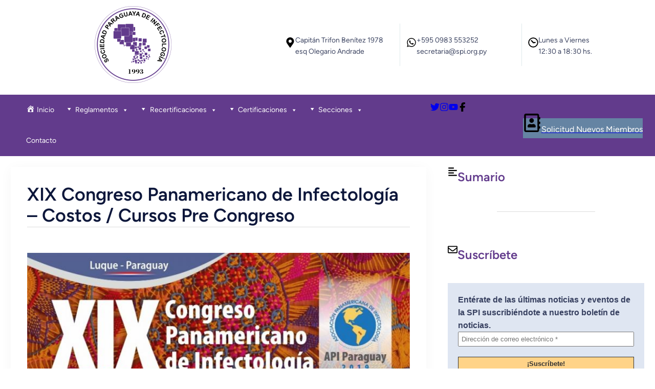

--- FILE ---
content_type: text/html; charset=UTF-8
request_url: https://www.spi.org.py/2019/05/13/xix-congreso-panamericano-de-infectologia-costos-cursos-precongreso/
body_size: 26410
content:
<!DOCTYPE html>
<html lang="es">
<head>
	<meta charset="UTF-8" />
	<meta name="viewport" content="width=device-width, initial-scale=1" />
<meta name='robots' content='index, follow, max-image-preview:large, max-snippet:-1, max-video-preview:-1' />

	<!-- This site is optimized with the Yoast SEO plugin v26.6 - https://yoast.com/wordpress/plugins/seo/ -->
	<link rel="canonical" href="https://www.spi.org.py/2019/05/13/xix-congreso-panamericano-de-infectologia-costos-cursos-precongreso/" />
	<meta property="og:locale" content="es_ES" />
	<meta property="og:type" content="article" />
	<meta property="og:title" content="XIX Congreso Panamericano de Infectología - Costos / Cursos Pre Congreso - SPI" />
	<meta property="og:url" content="https://www.spi.org.py/2019/05/13/xix-congreso-panamericano-de-infectologia-costos-cursos-precongreso/" />
	<meta property="og:site_name" content="SPI" />
	<meta property="article:publisher" content="https://www.facebook.com/spipy" />
	<meta property="article:published_time" content="2019-05-13T15:29:41+00:00" />
	<meta property="article:modified_time" content="2019-07-08T19:03:52+00:00" />
	<meta property="og:image" content="https://www.spi.org.py/wp-content/uploads/2019/05/Afiche-APi-2.jpg" />
	<meta property="og:image:width" content="681" />
	<meta property="og:image:height" content="960" />
	<meta property="og:image:type" content="image/jpeg" />
	<meta name="author" content="jose sienra" />
	<meta name="twitter:card" content="summary_large_image" />
	<meta name="twitter:label1" content="Escrito por" />
	<meta name="twitter:data1" content="jose sienra" />
	<script type="application/ld+json" class="yoast-schema-graph">{"@context":"https://schema.org","@graph":[{"@type":"Article","@id":"https://www.spi.org.py/2019/05/13/xix-congreso-panamericano-de-infectologia-costos-cursos-precongreso/#article","isPartOf":{"@id":"https://www.spi.org.py/2019/05/13/xix-congreso-panamericano-de-infectologia-costos-cursos-precongreso/"},"author":{"name":"jose sienra","@id":"https://www.spi.org.py/#/schema/person/ca938231ac45975530b7b1fc0a9ff90c"},"headline":"XIX Congreso Panamericano de Infectología &#8211; Costos / Cursos Pre Congreso","datePublished":"2019-05-13T15:29:41+00:00","dateModified":"2019-07-08T19:03:52+00:00","mainEntityOfPage":{"@id":"https://www.spi.org.py/2019/05/13/xix-congreso-panamericano-de-infectologia-costos-cursos-precongreso/"},"wordCount":11,"publisher":{"@id":"https://www.spi.org.py/#organization"},"image":{"@id":"https://www.spi.org.py/2019/05/13/xix-congreso-panamericano-de-infectologia-costos-cursos-precongreso/#primaryimage"},"thumbnailUrl":"https://www.spi.org.py/wp-content/uploads/2019/05/Afiche-APi-2.jpg","articleSection":["Eventos"],"inLanguage":"es"},{"@type":"WebPage","@id":"https://www.spi.org.py/2019/05/13/xix-congreso-panamericano-de-infectologia-costos-cursos-precongreso/","url":"https://www.spi.org.py/2019/05/13/xix-congreso-panamericano-de-infectologia-costos-cursos-precongreso/","name":"XIX Congreso Panamericano de Infectología - Costos / Cursos Pre Congreso - SPI","isPartOf":{"@id":"https://www.spi.org.py/#website"},"primaryImageOfPage":{"@id":"https://www.spi.org.py/2019/05/13/xix-congreso-panamericano-de-infectologia-costos-cursos-precongreso/#primaryimage"},"image":{"@id":"https://www.spi.org.py/2019/05/13/xix-congreso-panamericano-de-infectologia-costos-cursos-precongreso/#primaryimage"},"thumbnailUrl":"https://www.spi.org.py/wp-content/uploads/2019/05/Afiche-APi-2.jpg","datePublished":"2019-05-13T15:29:41+00:00","dateModified":"2019-07-08T19:03:52+00:00","breadcrumb":{"@id":"https://www.spi.org.py/2019/05/13/xix-congreso-panamericano-de-infectologia-costos-cursos-precongreso/#breadcrumb"},"inLanguage":"es","potentialAction":[{"@type":"ReadAction","target":["https://www.spi.org.py/2019/05/13/xix-congreso-panamericano-de-infectologia-costos-cursos-precongreso/"]}]},{"@type":"ImageObject","inLanguage":"es","@id":"https://www.spi.org.py/2019/05/13/xix-congreso-panamericano-de-infectologia-costos-cursos-precongreso/#primaryimage","url":"https://www.spi.org.py/wp-content/uploads/2019/05/Afiche-APi-2.jpg","contentUrl":"https://www.spi.org.py/wp-content/uploads/2019/05/Afiche-APi-2.jpg","width":681,"height":960},{"@type":"BreadcrumbList","@id":"https://www.spi.org.py/2019/05/13/xix-congreso-panamericano-de-infectologia-costos-cursos-precongreso/#breadcrumb","itemListElement":[{"@type":"ListItem","position":1,"name":"Portada","item":"https://www.spi.org.py/"},{"@type":"ListItem","position":2,"name":"Entradas","item":"https://www.spi.org.py/entradas/"},{"@type":"ListItem","position":3,"name":"XIX Congreso Panamericano de Infectología &#8211; Costos / Cursos Pre Congreso"}]},{"@type":"WebSite","@id":"https://www.spi.org.py/#website","url":"https://www.spi.org.py/","name":"SPI","description":"Sociedad Paraguaya de Infectología","publisher":{"@id":"https://www.spi.org.py/#organization"},"potentialAction":[{"@type":"SearchAction","target":{"@type":"EntryPoint","urlTemplate":"https://www.spi.org.py/?s={search_term_string}"},"query-input":{"@type":"PropertyValueSpecification","valueRequired":true,"valueName":"search_term_string"}}],"inLanguage":"es"},{"@type":"Organization","@id":"https://www.spi.org.py/#organization","name":"Sociedad Paraguaya de Infectología","url":"https://www.spi.org.py/","logo":{"@type":"ImageObject","inLanguage":"es","@id":"https://www.spi.org.py/#/schema/logo/image/","url":"https://www.spi.org.py/wp-content/uploads/2024/07/spilogo_redondo.png","contentUrl":"https://www.spi.org.py/wp-content/uploads/2024/07/spilogo_redondo.png","width":862,"height":861,"caption":"Sociedad Paraguaya de Infectología"},"image":{"@id":"https://www.spi.org.py/#/schema/logo/image/"},"sameAs":["https://www.facebook.com/spipy","https://www.instagram.com/explore/locations/203081479726665/sociedad-paraguaya-de-infectologia/","https://www.youtube.com/@sociedadparaguayadeinfecto7604"]},{"@type":"Person","@id":"https://www.spi.org.py/#/schema/person/ca938231ac45975530b7b1fc0a9ff90c","name":"jose sienra","image":{"@type":"ImageObject","inLanguage":"es","@id":"https://www.spi.org.py/#/schema/person/image/","url":"https://secure.gravatar.com/avatar/9f888802acf623e6bae1af035396307dc42432d622dd11bce07323ee4ec85029?s=96&d=mm&r=g","contentUrl":"https://secure.gravatar.com/avatar/9f888802acf623e6bae1af035396307dc42432d622dd11bce07323ee4ec85029?s=96&d=mm&r=g","caption":"jose sienra"},"url":"https://www.spi.org.py/author/adminspi2021-2/"}]}</script>
	<!-- / Yoast SEO plugin. -->


<title>XIX Congreso Panamericano de Infectología - Costos / Cursos Pre Congreso - SPI</title>
<link rel="alternate" type="application/rss+xml" title="SPI &raquo; Feed" href="https://www.spi.org.py/feed/" />
<link rel="alternate" type="application/rss+xml" title="SPI &raquo; Feed de los comentarios" href="https://www.spi.org.py/comments/feed/" />
<link rel="alternate" title="oEmbed (JSON)" type="application/json+oembed" href="https://www.spi.org.py/wp-json/oembed/1.0/embed?url=https%3A%2F%2Fwww.spi.org.py%2F2019%2F05%2F13%2Fxix-congreso-panamericano-de-infectologia-costos-cursos-precongreso%2F" />
<link rel="alternate" title="oEmbed (XML)" type="text/xml+oembed" href="https://www.spi.org.py/wp-json/oembed/1.0/embed?url=https%3A%2F%2Fwww.spi.org.py%2F2019%2F05%2F13%2Fxix-congreso-panamericano-de-infectologia-costos-cursos-precongreso%2F&#038;format=xml" />
<style id='wp-img-auto-sizes-contain-inline-css'>
img:is([sizes=auto i],[sizes^="auto," i]){contain-intrinsic-size:3000px 1500px}
/*# sourceURL=wp-img-auto-sizes-contain-inline-css */
</style>
<link rel='stylesheet' id='tsvg-block-css-css' href='https://www.spi.org.py/wp-content/plugins/gallery-videos/admin/css/tsvg-block.css?ver=2.4.9' media='all' />
<link rel='stylesheet' id='genesis-blocks-style-css-css' href='https://www.spi.org.py/wp-content/plugins/genesis-blocks/dist/style-blocks.build.css?ver=1765315003' media='all' />
<style id='wp-block-site-logo-inline-css'>
.wp-block-site-logo{box-sizing:border-box;line-height:0}.wp-block-site-logo a{display:inline-block;line-height:0}.wp-block-site-logo.is-default-size img{height:auto;width:120px}.wp-block-site-logo img{height:auto;max-width:100%}.wp-block-site-logo a,.wp-block-site-logo img{border-radius:inherit}.wp-block-site-logo.aligncenter{margin-left:auto;margin-right:auto;text-align:center}:root :where(.wp-block-site-logo.is-style-rounded){border-radius:9999px}
/*# sourceURL=https://www.spi.org.py/wp-includes/blocks/site-logo/style.min.css */
</style>
<link rel='stylesheet' id='ugb-style-css-css' href='https://www.spi.org.py/wp-content/plugins/stackable-ultimate-gutenberg-blocks/dist/frontend_blocks.css?ver=3.19.5' media='all' />
<link rel='stylesheet' id='ugb-style-css-responsive-css' href='https://www.spi.org.py/wp-content/plugins/stackable-ultimate-gutenberg-blocks/dist/frontend_blocks_responsive.css?ver=3.19.5' media='all' />
<style id='ugb-style-css-nodep-inline-css'>
/* Global Color Schemes (background-scheme-default-3) */
.stk--background-scheme--scheme-default-3{--stk-block-background-color:#0f0e17;--stk-heading-color:#fffffe;--stk-text-color:#fffffe;--stk-link-color:#f00069;--stk-accent-color:#f00069;--stk-subtitle-color:#f00069;--stk-button-background-color:#f00069;--stk-button-text-color:#fffffe;--stk-button-outline-color:#fffffe;}
/* Global Color Schemes (container-scheme-default-3) */
.stk--container-scheme--scheme-default-3{--stk-container-background-color:#0f0e17;--stk-heading-color:#fffffe;--stk-text-color:#fffffe;--stk-link-color:#f00069;--stk-accent-color:#f00069;--stk-subtitle-color:#f00069;--stk-button-background-color:#f00069;--stk-button-text-color:#fffffe;--stk-button-outline-color:#fffffe;}
/* Global Preset Controls */
:root{--stk--preset--font-size--small:var(--wp--preset--font-size--small);--stk--preset--font-size--small-medium:var(--wp--preset--font-size--small-medium);--stk--preset--font-size--medium:var(--wp--preset--font-size--medium);--stk--preset--font-size--medium-large:var(--wp--preset--font-size--medium-large);--stk--preset--font-size--large:var(--wp--preset--font-size--large);--stk--preset--font-size--x-large:var(--wp--preset--font-size--x-large);--stk--preset--font-size--xx-large:var(--wp--preset--font-size--xx-large);--stk--preset--font-size--xxx-large:var(--wp--preset--font-size--xxx-large);--stk--preset--font-size--xxxx-large:var(--wp--preset--font-size--xxxx-large);--stk--preset--spacing--50:var(--wp--preset--spacing--50);--stk--preset--spacing--60:var(--wp--preset--spacing--60);--stk--preset--spacing--70:var(--wp--preset--spacing--70);--stk--preset--spacing--80:var(--wp--preset--spacing--80);--stk--preset--spacing--90:var(--wp--preset--spacing--90);--stk--preset--spacing--100:var(--wp--preset--spacing--100);--stk--preset--spacing--110:var(--wp--preset--spacing--110);--stk--preset--spacing--120:var(--wp--preset--spacing--120);--stk--preset--spacing--130:var(--wp--preset--spacing--130);--stk--preset--spacing--140:var(--wp--preset--spacing--140);}
/*# sourceURL=ugb-style-css-nodep-inline-css */
</style>
<style id='wp-block-group-inline-css'>
.wp-block-group{box-sizing:border-box}:where(.wp-block-group.wp-block-group-is-layout-constrained){position:relative}
/*# sourceURL=https://www.spi.org.py/wp-includes/blocks/group/style.min.css */
</style>
<style id='wp-block-group-theme-inline-css'>
:where(.wp-block-group.has-background){padding:1.25em 2.375em}
/*# sourceURL=https://www.spi.org.py/wp-includes/blocks/group/theme.min.css */
</style>
<style id='wp-block-template-part-theme-inline-css'>
:root :where(.wp-block-template-part.has-background){margin-bottom:0;margin-top:0;padding:1.25em 2.375em}
/*# sourceURL=https://www.spi.org.py/wp-includes/blocks/template-part/theme.min.css */
</style>
<style id='wp-block-post-title-inline-css'>
.wp-block-post-title{box-sizing:border-box;word-break:break-word}.wp-block-post-title :where(a){display:inline-block;font-family:inherit;font-size:inherit;font-style:inherit;font-weight:inherit;letter-spacing:inherit;line-height:inherit;text-decoration:inherit}
/*# sourceURL=https://www.spi.org.py/wp-includes/blocks/post-title/style.min.css */
</style>
<style id='wp-block-gallery-inline-css'>
.blocks-gallery-grid:not(.has-nested-images),.wp-block-gallery:not(.has-nested-images){display:flex;flex-wrap:wrap;list-style-type:none;margin:0;padding:0}.blocks-gallery-grid:not(.has-nested-images) .blocks-gallery-image,.blocks-gallery-grid:not(.has-nested-images) .blocks-gallery-item,.wp-block-gallery:not(.has-nested-images) .blocks-gallery-image,.wp-block-gallery:not(.has-nested-images) .blocks-gallery-item{display:flex;flex-direction:column;flex-grow:1;justify-content:center;margin:0 1em 1em 0;position:relative;width:calc(50% - 1em)}.blocks-gallery-grid:not(.has-nested-images) .blocks-gallery-image:nth-of-type(2n),.blocks-gallery-grid:not(.has-nested-images) .blocks-gallery-item:nth-of-type(2n),.wp-block-gallery:not(.has-nested-images) .blocks-gallery-image:nth-of-type(2n),.wp-block-gallery:not(.has-nested-images) .blocks-gallery-item:nth-of-type(2n){margin-right:0}.blocks-gallery-grid:not(.has-nested-images) .blocks-gallery-image figure,.blocks-gallery-grid:not(.has-nested-images) .blocks-gallery-item figure,.wp-block-gallery:not(.has-nested-images) .blocks-gallery-image figure,.wp-block-gallery:not(.has-nested-images) .blocks-gallery-item figure{align-items:flex-end;display:flex;height:100%;justify-content:flex-start;margin:0}.blocks-gallery-grid:not(.has-nested-images) .blocks-gallery-image img,.blocks-gallery-grid:not(.has-nested-images) .blocks-gallery-item img,.wp-block-gallery:not(.has-nested-images) .blocks-gallery-image img,.wp-block-gallery:not(.has-nested-images) .blocks-gallery-item img{display:block;height:auto;max-width:100%;width:auto}.blocks-gallery-grid:not(.has-nested-images) .blocks-gallery-image figcaption,.blocks-gallery-grid:not(.has-nested-images) .blocks-gallery-item figcaption,.wp-block-gallery:not(.has-nested-images) .blocks-gallery-image figcaption,.wp-block-gallery:not(.has-nested-images) .blocks-gallery-item figcaption{background:linear-gradient(0deg,#000000b3,#0000004d 70%,#0000);bottom:0;box-sizing:border-box;color:#fff;font-size:.8em;margin:0;max-height:100%;overflow:auto;padding:3em .77em .7em;position:absolute;text-align:center;width:100%;z-index:2}.blocks-gallery-grid:not(.has-nested-images) .blocks-gallery-image figcaption img,.blocks-gallery-grid:not(.has-nested-images) .blocks-gallery-item figcaption img,.wp-block-gallery:not(.has-nested-images) .blocks-gallery-image figcaption img,.wp-block-gallery:not(.has-nested-images) .blocks-gallery-item figcaption img{display:inline}.blocks-gallery-grid:not(.has-nested-images) figcaption,.wp-block-gallery:not(.has-nested-images) figcaption{flex-grow:1}.blocks-gallery-grid:not(.has-nested-images).is-cropped .blocks-gallery-image a,.blocks-gallery-grid:not(.has-nested-images).is-cropped .blocks-gallery-image img,.blocks-gallery-grid:not(.has-nested-images).is-cropped .blocks-gallery-item a,.blocks-gallery-grid:not(.has-nested-images).is-cropped .blocks-gallery-item img,.wp-block-gallery:not(.has-nested-images).is-cropped .blocks-gallery-image a,.wp-block-gallery:not(.has-nested-images).is-cropped .blocks-gallery-image img,.wp-block-gallery:not(.has-nested-images).is-cropped .blocks-gallery-item a,.wp-block-gallery:not(.has-nested-images).is-cropped .blocks-gallery-item img{flex:1;height:100%;object-fit:cover;width:100%}.blocks-gallery-grid:not(.has-nested-images).columns-1 .blocks-gallery-image,.blocks-gallery-grid:not(.has-nested-images).columns-1 .blocks-gallery-item,.wp-block-gallery:not(.has-nested-images).columns-1 .blocks-gallery-image,.wp-block-gallery:not(.has-nested-images).columns-1 .blocks-gallery-item{margin-right:0;width:100%}@media (min-width:600px){.blocks-gallery-grid:not(.has-nested-images).columns-3 .blocks-gallery-image,.blocks-gallery-grid:not(.has-nested-images).columns-3 .blocks-gallery-item,.wp-block-gallery:not(.has-nested-images).columns-3 .blocks-gallery-image,.wp-block-gallery:not(.has-nested-images).columns-3 .blocks-gallery-item{margin-right:1em;width:calc(33.33333% - .66667em)}.blocks-gallery-grid:not(.has-nested-images).columns-4 .blocks-gallery-image,.blocks-gallery-grid:not(.has-nested-images).columns-4 .blocks-gallery-item,.wp-block-gallery:not(.has-nested-images).columns-4 .blocks-gallery-image,.wp-block-gallery:not(.has-nested-images).columns-4 .blocks-gallery-item{margin-right:1em;width:calc(25% - .75em)}.blocks-gallery-grid:not(.has-nested-images).columns-5 .blocks-gallery-image,.blocks-gallery-grid:not(.has-nested-images).columns-5 .blocks-gallery-item,.wp-block-gallery:not(.has-nested-images).columns-5 .blocks-gallery-image,.wp-block-gallery:not(.has-nested-images).columns-5 .blocks-gallery-item{margin-right:1em;width:calc(20% - .8em)}.blocks-gallery-grid:not(.has-nested-images).columns-6 .blocks-gallery-image,.blocks-gallery-grid:not(.has-nested-images).columns-6 .blocks-gallery-item,.wp-block-gallery:not(.has-nested-images).columns-6 .blocks-gallery-image,.wp-block-gallery:not(.has-nested-images).columns-6 .blocks-gallery-item{margin-right:1em;width:calc(16.66667% - .83333em)}.blocks-gallery-grid:not(.has-nested-images).columns-7 .blocks-gallery-image,.blocks-gallery-grid:not(.has-nested-images).columns-7 .blocks-gallery-item,.wp-block-gallery:not(.has-nested-images).columns-7 .blocks-gallery-image,.wp-block-gallery:not(.has-nested-images).columns-7 .blocks-gallery-item{margin-right:1em;width:calc(14.28571% - .85714em)}.blocks-gallery-grid:not(.has-nested-images).columns-8 .blocks-gallery-image,.blocks-gallery-grid:not(.has-nested-images).columns-8 .blocks-gallery-item,.wp-block-gallery:not(.has-nested-images).columns-8 .blocks-gallery-image,.wp-block-gallery:not(.has-nested-images).columns-8 .blocks-gallery-item{margin-right:1em;width:calc(12.5% - .875em)}.blocks-gallery-grid:not(.has-nested-images).columns-1 .blocks-gallery-image:nth-of-type(1n),.blocks-gallery-grid:not(.has-nested-images).columns-1 .blocks-gallery-item:nth-of-type(1n),.blocks-gallery-grid:not(.has-nested-images).columns-2 .blocks-gallery-image:nth-of-type(2n),.blocks-gallery-grid:not(.has-nested-images).columns-2 .blocks-gallery-item:nth-of-type(2n),.blocks-gallery-grid:not(.has-nested-images).columns-3 .blocks-gallery-image:nth-of-type(3n),.blocks-gallery-grid:not(.has-nested-images).columns-3 .blocks-gallery-item:nth-of-type(3n),.blocks-gallery-grid:not(.has-nested-images).columns-4 .blocks-gallery-image:nth-of-type(4n),.blocks-gallery-grid:not(.has-nested-images).columns-4 .blocks-gallery-item:nth-of-type(4n),.blocks-gallery-grid:not(.has-nested-images).columns-5 .blocks-gallery-image:nth-of-type(5n),.blocks-gallery-grid:not(.has-nested-images).columns-5 .blocks-gallery-item:nth-of-type(5n),.blocks-gallery-grid:not(.has-nested-images).columns-6 .blocks-gallery-image:nth-of-type(6n),.blocks-gallery-grid:not(.has-nested-images).columns-6 .blocks-gallery-item:nth-of-type(6n),.blocks-gallery-grid:not(.has-nested-images).columns-7 .blocks-gallery-image:nth-of-type(7n),.blocks-gallery-grid:not(.has-nested-images).columns-7 .blocks-gallery-item:nth-of-type(7n),.blocks-gallery-grid:not(.has-nested-images).columns-8 .blocks-gallery-image:nth-of-type(8n),.blocks-gallery-grid:not(.has-nested-images).columns-8 .blocks-gallery-item:nth-of-type(8n),.wp-block-gallery:not(.has-nested-images).columns-1 .blocks-gallery-image:nth-of-type(1n),.wp-block-gallery:not(.has-nested-images).columns-1 .blocks-gallery-item:nth-of-type(1n),.wp-block-gallery:not(.has-nested-images).columns-2 .blocks-gallery-image:nth-of-type(2n),.wp-block-gallery:not(.has-nested-images).columns-2 .blocks-gallery-item:nth-of-type(2n),.wp-block-gallery:not(.has-nested-images).columns-3 .blocks-gallery-image:nth-of-type(3n),.wp-block-gallery:not(.has-nested-images).columns-3 .blocks-gallery-item:nth-of-type(3n),.wp-block-gallery:not(.has-nested-images).columns-4 .blocks-gallery-image:nth-of-type(4n),.wp-block-gallery:not(.has-nested-images).columns-4 .blocks-gallery-item:nth-of-type(4n),.wp-block-gallery:not(.has-nested-images).columns-5 .blocks-gallery-image:nth-of-type(5n),.wp-block-gallery:not(.has-nested-images).columns-5 .blocks-gallery-item:nth-of-type(5n),.wp-block-gallery:not(.has-nested-images).columns-6 .blocks-gallery-image:nth-of-type(6n),.wp-block-gallery:not(.has-nested-images).columns-6 .blocks-gallery-item:nth-of-type(6n),.wp-block-gallery:not(.has-nested-images).columns-7 .blocks-gallery-image:nth-of-type(7n),.wp-block-gallery:not(.has-nested-images).columns-7 .blocks-gallery-item:nth-of-type(7n),.wp-block-gallery:not(.has-nested-images).columns-8 .blocks-gallery-image:nth-of-type(8n),.wp-block-gallery:not(.has-nested-images).columns-8 .blocks-gallery-item:nth-of-type(8n){margin-right:0}}.blocks-gallery-grid:not(.has-nested-images) .blocks-gallery-image:last-child,.blocks-gallery-grid:not(.has-nested-images) .blocks-gallery-item:last-child,.wp-block-gallery:not(.has-nested-images) .blocks-gallery-image:last-child,.wp-block-gallery:not(.has-nested-images) .blocks-gallery-item:last-child{margin-right:0}.blocks-gallery-grid:not(.has-nested-images).alignleft,.blocks-gallery-grid:not(.has-nested-images).alignright,.wp-block-gallery:not(.has-nested-images).alignleft,.wp-block-gallery:not(.has-nested-images).alignright{max-width:420px;width:100%}.blocks-gallery-grid:not(.has-nested-images).aligncenter .blocks-gallery-item figure,.wp-block-gallery:not(.has-nested-images).aligncenter .blocks-gallery-item figure{justify-content:center}.wp-block-gallery:not(.is-cropped) .blocks-gallery-item{align-self:flex-start}figure.wp-block-gallery.has-nested-images{align-items:normal}.wp-block-gallery.has-nested-images figure.wp-block-image:not(#individual-image){margin:0;width:calc(50% - var(--wp--style--unstable-gallery-gap, 16px)/2)}.wp-block-gallery.has-nested-images figure.wp-block-image{box-sizing:border-box;display:flex;flex-direction:column;flex-grow:1;justify-content:center;max-width:100%;position:relative}.wp-block-gallery.has-nested-images figure.wp-block-image>a,.wp-block-gallery.has-nested-images figure.wp-block-image>div{flex-direction:column;flex-grow:1;margin:0}.wp-block-gallery.has-nested-images figure.wp-block-image img{display:block;height:auto;max-width:100%!important;width:auto}.wp-block-gallery.has-nested-images figure.wp-block-image figcaption,.wp-block-gallery.has-nested-images figure.wp-block-image:has(figcaption):before{bottom:0;left:0;max-height:100%;position:absolute;right:0}.wp-block-gallery.has-nested-images figure.wp-block-image:has(figcaption):before{backdrop-filter:blur(3px);content:"";height:100%;-webkit-mask-image:linear-gradient(0deg,#000 20%,#0000);mask-image:linear-gradient(0deg,#000 20%,#0000);max-height:40%;pointer-events:none}.wp-block-gallery.has-nested-images figure.wp-block-image figcaption{box-sizing:border-box;color:#fff;font-size:13px;margin:0;overflow:auto;padding:1em;text-align:center;text-shadow:0 0 1.5px #000}.wp-block-gallery.has-nested-images figure.wp-block-image figcaption::-webkit-scrollbar{height:12px;width:12px}.wp-block-gallery.has-nested-images figure.wp-block-image figcaption::-webkit-scrollbar-track{background-color:initial}.wp-block-gallery.has-nested-images figure.wp-block-image figcaption::-webkit-scrollbar-thumb{background-clip:padding-box;background-color:initial;border:3px solid #0000;border-radius:8px}.wp-block-gallery.has-nested-images figure.wp-block-image figcaption:focus-within::-webkit-scrollbar-thumb,.wp-block-gallery.has-nested-images figure.wp-block-image figcaption:focus::-webkit-scrollbar-thumb,.wp-block-gallery.has-nested-images figure.wp-block-image figcaption:hover::-webkit-scrollbar-thumb{background-color:#fffc}.wp-block-gallery.has-nested-images figure.wp-block-image figcaption{scrollbar-color:#0000 #0000;scrollbar-gutter:stable both-edges;scrollbar-width:thin}.wp-block-gallery.has-nested-images figure.wp-block-image figcaption:focus,.wp-block-gallery.has-nested-images figure.wp-block-image figcaption:focus-within,.wp-block-gallery.has-nested-images figure.wp-block-image figcaption:hover{scrollbar-color:#fffc #0000}.wp-block-gallery.has-nested-images figure.wp-block-image figcaption{will-change:transform}@media (hover:none){.wp-block-gallery.has-nested-images figure.wp-block-image figcaption{scrollbar-color:#fffc #0000}}.wp-block-gallery.has-nested-images figure.wp-block-image figcaption{background:linear-gradient(0deg,#0006,#0000)}.wp-block-gallery.has-nested-images figure.wp-block-image figcaption img{display:inline}.wp-block-gallery.has-nested-images figure.wp-block-image figcaption a{color:inherit}.wp-block-gallery.has-nested-images figure.wp-block-image.has-custom-border img{box-sizing:border-box}.wp-block-gallery.has-nested-images figure.wp-block-image.has-custom-border>a,.wp-block-gallery.has-nested-images figure.wp-block-image.has-custom-border>div,.wp-block-gallery.has-nested-images figure.wp-block-image.is-style-rounded>a,.wp-block-gallery.has-nested-images figure.wp-block-image.is-style-rounded>div{flex:1 1 auto}.wp-block-gallery.has-nested-images figure.wp-block-image.has-custom-border figcaption,.wp-block-gallery.has-nested-images figure.wp-block-image.is-style-rounded figcaption{background:none;color:inherit;flex:initial;margin:0;padding:10px 10px 9px;position:relative;text-shadow:none}.wp-block-gallery.has-nested-images figure.wp-block-image.has-custom-border:before,.wp-block-gallery.has-nested-images figure.wp-block-image.is-style-rounded:before{content:none}.wp-block-gallery.has-nested-images figcaption{flex-basis:100%;flex-grow:1;text-align:center}.wp-block-gallery.has-nested-images:not(.is-cropped) figure.wp-block-image:not(#individual-image){margin-bottom:auto;margin-top:0}.wp-block-gallery.has-nested-images.is-cropped figure.wp-block-image:not(#individual-image){align-self:inherit}.wp-block-gallery.has-nested-images.is-cropped figure.wp-block-image:not(#individual-image)>a,.wp-block-gallery.has-nested-images.is-cropped figure.wp-block-image:not(#individual-image)>div:not(.components-drop-zone){display:flex}.wp-block-gallery.has-nested-images.is-cropped figure.wp-block-image:not(#individual-image) a,.wp-block-gallery.has-nested-images.is-cropped figure.wp-block-image:not(#individual-image) img{flex:1 0 0%;height:100%;object-fit:cover;width:100%}.wp-block-gallery.has-nested-images.columns-1 figure.wp-block-image:not(#individual-image){width:100%}@media (min-width:600px){.wp-block-gallery.has-nested-images.columns-3 figure.wp-block-image:not(#individual-image){width:calc(33.33333% - var(--wp--style--unstable-gallery-gap, 16px)*.66667)}.wp-block-gallery.has-nested-images.columns-4 figure.wp-block-image:not(#individual-image){width:calc(25% - var(--wp--style--unstable-gallery-gap, 16px)*.75)}.wp-block-gallery.has-nested-images.columns-5 figure.wp-block-image:not(#individual-image){width:calc(20% - var(--wp--style--unstable-gallery-gap, 16px)*.8)}.wp-block-gallery.has-nested-images.columns-6 figure.wp-block-image:not(#individual-image){width:calc(16.66667% - var(--wp--style--unstable-gallery-gap, 16px)*.83333)}.wp-block-gallery.has-nested-images.columns-7 figure.wp-block-image:not(#individual-image){width:calc(14.28571% - var(--wp--style--unstable-gallery-gap, 16px)*.85714)}.wp-block-gallery.has-nested-images.columns-8 figure.wp-block-image:not(#individual-image){width:calc(12.5% - var(--wp--style--unstable-gallery-gap, 16px)*.875)}.wp-block-gallery.has-nested-images.columns-default figure.wp-block-image:not(#individual-image){width:calc(33.33% - var(--wp--style--unstable-gallery-gap, 16px)*.66667)}.wp-block-gallery.has-nested-images.columns-default figure.wp-block-image:not(#individual-image):first-child:nth-last-child(2),.wp-block-gallery.has-nested-images.columns-default figure.wp-block-image:not(#individual-image):first-child:nth-last-child(2)~figure.wp-block-image:not(#individual-image){width:calc(50% - var(--wp--style--unstable-gallery-gap, 16px)*.5)}.wp-block-gallery.has-nested-images.columns-default figure.wp-block-image:not(#individual-image):first-child:last-child{width:100%}}.wp-block-gallery.has-nested-images.alignleft,.wp-block-gallery.has-nested-images.alignright{max-width:420px;width:100%}.wp-block-gallery.has-nested-images.aligncenter{justify-content:center}
/*# sourceURL=https://www.spi.org.py/wp-includes/blocks/gallery/style.min.css */
</style>
<style id='wp-block-gallery-theme-inline-css'>
.blocks-gallery-caption{color:#555;font-size:13px;text-align:center}.is-dark-theme .blocks-gallery-caption{color:#ffffffa6}
/*# sourceURL=https://www.spi.org.py/wp-includes/blocks/gallery/theme.min.css */
</style>
<style id='wp-block-post-content-inline-css'>
.wp-block-post-content{display:flow-root}
/*# sourceURL=https://www.spi.org.py/wp-includes/blocks/post-content/style.min.css */
</style>
<style id='wp-block-post-excerpt-inline-css'>
:where(.wp-block-post-excerpt){box-sizing:border-box;margin-bottom:var(--wp--style--block-gap);margin-top:var(--wp--style--block-gap)}.wp-block-post-excerpt__excerpt{margin-bottom:0;margin-top:0}.wp-block-post-excerpt__more-text{margin-bottom:0;margin-top:var(--wp--style--block-gap)}.wp-block-post-excerpt__more-link{display:inline-block}
/*# sourceURL=https://www.spi.org.py/wp-includes/blocks/post-excerpt/style.min.css */
</style>
<link rel='stylesheet' id='mailpoet_public-css' href='https://www.spi.org.py/wp-content/plugins/mailpoet/assets/dist/css/mailpoet-public.b1f0906e.css?ver=6.9' media='all' />
<style id='wp-block-spacer-inline-css'>
.wp-block-spacer{clear:both}
/*# sourceURL=https://www.spi.org.py/wp-includes/blocks/spacer/style.min.css */
</style>
<style id='wp-block-separator-inline-css'>
@charset "UTF-8";.wp-block-separator{border:none;border-top:2px solid}:root :where(.wp-block-separator.is-style-dots){height:auto;line-height:1;text-align:center}:root :where(.wp-block-separator.is-style-dots):before{color:currentColor;content:"···";font-family:serif;font-size:1.5em;letter-spacing:2em;padding-left:2em}.wp-block-separator.is-style-dots{background:none!important;border:none!important}
/*# sourceURL=https://www.spi.org.py/wp-includes/blocks/separator/style.min.css */
</style>
<style id='wp-block-separator-theme-inline-css'>
.wp-block-separator.has-css-opacity{opacity:.4}.wp-block-separator{border:none;border-bottom:2px solid;margin-left:auto;margin-right:auto}.wp-block-separator.has-alpha-channel-opacity{opacity:1}.wp-block-separator:not(.is-style-wide):not(.is-style-dots){width:100px}.wp-block-separator.has-background:not(.is-style-dots){border-bottom:none;height:1px}.wp-block-separator.has-background:not(.is-style-wide):not(.is-style-dots){height:2px}
/*# sourceURL=https://www.spi.org.py/wp-includes/blocks/separator/theme.min.css */
</style>
<style id='wp-block-list-inline-css'>
ol,ul{box-sizing:border-box}:root :where(.wp-block-list.has-background){padding:1.25em 2.375em}
/*# sourceURL=https://www.spi.org.py/wp-includes/blocks/list/style.min.css */
</style>
<style id='wp-block-latest-posts-inline-css'>
.wp-block-latest-posts{box-sizing:border-box}.wp-block-latest-posts.alignleft{margin-right:2em}.wp-block-latest-posts.alignright{margin-left:2em}.wp-block-latest-posts.wp-block-latest-posts__list{list-style:none}.wp-block-latest-posts.wp-block-latest-posts__list li{clear:both;overflow-wrap:break-word}.wp-block-latest-posts.is-grid{display:flex;flex-wrap:wrap}.wp-block-latest-posts.is-grid li{margin:0 1.25em 1.25em 0;width:100%}@media (min-width:600px){.wp-block-latest-posts.columns-2 li{width:calc(50% - .625em)}.wp-block-latest-posts.columns-2 li:nth-child(2n){margin-right:0}.wp-block-latest-posts.columns-3 li{width:calc(33.33333% - .83333em)}.wp-block-latest-posts.columns-3 li:nth-child(3n){margin-right:0}.wp-block-latest-posts.columns-4 li{width:calc(25% - .9375em)}.wp-block-latest-posts.columns-4 li:nth-child(4n){margin-right:0}.wp-block-latest-posts.columns-5 li{width:calc(20% - 1em)}.wp-block-latest-posts.columns-5 li:nth-child(5n){margin-right:0}.wp-block-latest-posts.columns-6 li{width:calc(16.66667% - 1.04167em)}.wp-block-latest-posts.columns-6 li:nth-child(6n){margin-right:0}}:root :where(.wp-block-latest-posts.is-grid){padding:0}:root :where(.wp-block-latest-posts.wp-block-latest-posts__list){padding-left:0}.wp-block-latest-posts__post-author,.wp-block-latest-posts__post-date{display:block;font-size:.8125em}.wp-block-latest-posts__post-excerpt,.wp-block-latest-posts__post-full-content{margin-bottom:1em;margin-top:.5em}.wp-block-latest-posts__featured-image a{display:inline-block}.wp-block-latest-posts__featured-image img{height:auto;max-width:100%;width:auto}.wp-block-latest-posts__featured-image.alignleft{float:left;margin-right:1em}.wp-block-latest-posts__featured-image.alignright{float:right;margin-left:1em}.wp-block-latest-posts__featured-image.aligncenter{margin-bottom:1em;text-align:center}
/*# sourceURL=https://www.spi.org.py/wp-includes/blocks/latest-posts/style.min.css */
</style>
<link rel='stylesheet' id='dashicons-css' href='https://www.spi.org.py/wp-includes/css/dashicons.min.css?ver=6.9' media='all' />
<link rel='stylesheet' id='menu-icons-extra-css' href='https://www.spi.org.py/wp-content/plugins/menu-icons/css/extra.min.css?ver=0.13.20' media='all' />
<style id='wp-emoji-styles-inline-css'>

	img.wp-smiley, img.emoji {
		display: inline !important;
		border: none !important;
		box-shadow: none !important;
		height: 1em !important;
		width: 1em !important;
		margin: 0 0.07em !important;
		vertical-align: -0.1em !important;
		background: none !important;
		padding: 0 !important;
	}
/*# sourceURL=wp-emoji-styles-inline-css */
</style>
<style id='wp-block-library-inline-css'>
:root{--wp-block-synced-color:#7a00df;--wp-block-synced-color--rgb:122,0,223;--wp-bound-block-color:var(--wp-block-synced-color);--wp-editor-canvas-background:#ddd;--wp-admin-theme-color:#007cba;--wp-admin-theme-color--rgb:0,124,186;--wp-admin-theme-color-darker-10:#006ba1;--wp-admin-theme-color-darker-10--rgb:0,107,160.5;--wp-admin-theme-color-darker-20:#005a87;--wp-admin-theme-color-darker-20--rgb:0,90,135;--wp-admin-border-width-focus:2px}@media (min-resolution:192dpi){:root{--wp-admin-border-width-focus:1.5px}}.wp-element-button{cursor:pointer}:root .has-very-light-gray-background-color{background-color:#eee}:root .has-very-dark-gray-background-color{background-color:#313131}:root .has-very-light-gray-color{color:#eee}:root .has-very-dark-gray-color{color:#313131}:root .has-vivid-green-cyan-to-vivid-cyan-blue-gradient-background{background:linear-gradient(135deg,#00d084,#0693e3)}:root .has-purple-crush-gradient-background{background:linear-gradient(135deg,#34e2e4,#4721fb 50%,#ab1dfe)}:root .has-hazy-dawn-gradient-background{background:linear-gradient(135deg,#faaca8,#dad0ec)}:root .has-subdued-olive-gradient-background{background:linear-gradient(135deg,#fafae1,#67a671)}:root .has-atomic-cream-gradient-background{background:linear-gradient(135deg,#fdd79a,#004a59)}:root .has-nightshade-gradient-background{background:linear-gradient(135deg,#330968,#31cdcf)}:root .has-midnight-gradient-background{background:linear-gradient(135deg,#020381,#2874fc)}:root{--wp--preset--font-size--normal:16px;--wp--preset--font-size--huge:42px}.has-regular-font-size{font-size:1em}.has-larger-font-size{font-size:2.625em}.has-normal-font-size{font-size:var(--wp--preset--font-size--normal)}.has-huge-font-size{font-size:var(--wp--preset--font-size--huge)}.has-text-align-center{text-align:center}.has-text-align-left{text-align:left}.has-text-align-right{text-align:right}.has-fit-text{white-space:nowrap!important}#end-resizable-editor-section{display:none}.aligncenter{clear:both}.items-justified-left{justify-content:flex-start}.items-justified-center{justify-content:center}.items-justified-right{justify-content:flex-end}.items-justified-space-between{justify-content:space-between}.screen-reader-text{border:0;clip-path:inset(50%);height:1px;margin:-1px;overflow:hidden;padding:0;position:absolute;width:1px;word-wrap:normal!important}.screen-reader-text:focus{background-color:#ddd;clip-path:none;color:#444;display:block;font-size:1em;height:auto;left:5px;line-height:normal;padding:15px 23px 14px;text-decoration:none;top:5px;width:auto;z-index:100000}html :where(.has-border-color){border-style:solid}html :where([style*=border-top-color]){border-top-style:solid}html :where([style*=border-right-color]){border-right-style:solid}html :where([style*=border-bottom-color]){border-bottom-style:solid}html :where([style*=border-left-color]){border-left-style:solid}html :where([style*=border-width]){border-style:solid}html :where([style*=border-top-width]){border-top-style:solid}html :where([style*=border-right-width]){border-right-style:solid}html :where([style*=border-bottom-width]){border-bottom-style:solid}html :where([style*=border-left-width]){border-left-style:solid}html :where(img[class*=wp-image-]){height:auto;max-width:100%}:where(figure){margin:0 0 1em}html :where(.is-position-sticky){--wp-admin--admin-bar--position-offset:var(--wp-admin--admin-bar--height,0px)}@media screen and (max-width:600px){html :where(.is-position-sticky){--wp-admin--admin-bar--position-offset:0px}}
/*# sourceURL=/wp-includes/css/dist/block-library/common.min.css */
</style>
<link rel='stylesheet' id='awsm-ead-public-css' href='https://www.spi.org.py/wp-content/plugins/embed-any-document/css/embed-public.min.css?ver=2.7.12' media='all' />
<style id='global-styles-inline-css'>
:root{--wp--preset--aspect-ratio--square: 1;--wp--preset--aspect-ratio--4-3: 4/3;--wp--preset--aspect-ratio--3-4: 3/4;--wp--preset--aspect-ratio--3-2: 3/2;--wp--preset--aspect-ratio--2-3: 2/3;--wp--preset--aspect-ratio--16-9: 16/9;--wp--preset--aspect-ratio--9-16: 9/16;--wp--preset--color--black: #000000;--wp--preset--color--cyan-bluish-gray: #abb8c3;--wp--preset--color--white: #ffffff;--wp--preset--color--pale-pink: #f78da7;--wp--preset--color--vivid-red: #cf2e2e;--wp--preset--color--luminous-vivid-orange: #ff6900;--wp--preset--color--luminous-vivid-amber: #fcb900;--wp--preset--color--light-green-cyan: #7bdcb5;--wp--preset--color--vivid-green-cyan: #00d084;--wp--preset--color--pale-cyan-blue: #8ed1fc;--wp--preset--color--vivid-cyan-blue: #0693e3;--wp--preset--color--vivid-purple: #9b51e0;--wp--preset--color--base: rgba(13, 23, 59, 0.8);--wp--preset--color--heading: #0D173B;--wp--preset--color--primary: #3773fe;--wp--preset--color--section-bg: rgba(13, 23, 59, 0.04);--wp--preset--color--sub-bg: rgba(55, 115, 254, 0.12);--wp--preset--color--current-color: currentColor;--wp--preset--color--inherit: inherit;--wp--preset--color--transparent: transparent;--wp--preset--color--custom-cabecera: #e0eaec;--wp--preset--color--custom-titulos: #945e75;--wp--preset--color--custom-pie-de-pagina: #6585a5;--wp--preset--color--custom-boton: #ffd388;--wp--preset--color--custom-color-1: #000;--wp--preset--color--custom-pie-2: #e0eaec;--wp--preset--gradient--vivid-cyan-blue-to-vivid-purple: linear-gradient(135deg,rgb(6,147,227) 0%,rgb(155,81,224) 100%);--wp--preset--gradient--light-green-cyan-to-vivid-green-cyan: linear-gradient(135deg,rgb(122,220,180) 0%,rgb(0,208,130) 100%);--wp--preset--gradient--luminous-vivid-amber-to-luminous-vivid-orange: linear-gradient(135deg,rgb(252,185,0) 0%,rgb(255,105,0) 100%);--wp--preset--gradient--luminous-vivid-orange-to-vivid-red: linear-gradient(135deg,rgb(255,105,0) 0%,rgb(207,46,46) 100%);--wp--preset--gradient--very-light-gray-to-cyan-bluish-gray: linear-gradient(135deg,rgb(238,238,238) 0%,rgb(169,184,195) 100%);--wp--preset--gradient--cool-to-warm-spectrum: linear-gradient(135deg,rgb(74,234,220) 0%,rgb(151,120,209) 20%,rgb(207,42,186) 40%,rgb(238,44,130) 60%,rgb(251,105,98) 80%,rgb(254,248,76) 100%);--wp--preset--gradient--blush-light-purple: linear-gradient(135deg,rgb(255,206,236) 0%,rgb(152,150,240) 100%);--wp--preset--gradient--blush-bordeaux: linear-gradient(135deg,rgb(254,205,165) 0%,rgb(254,45,45) 50%,rgb(107,0,62) 100%);--wp--preset--gradient--luminous-dusk: linear-gradient(135deg,rgb(255,203,112) 0%,rgb(199,81,192) 50%,rgb(65,88,208) 100%);--wp--preset--gradient--pale-ocean: linear-gradient(135deg,rgb(255,245,203) 0%,rgb(182,227,212) 50%,rgb(51,167,181) 100%);--wp--preset--gradient--electric-grass: linear-gradient(135deg,rgb(202,248,128) 0%,rgb(113,206,126) 100%);--wp--preset--gradient--midnight: linear-gradient(135deg,rgb(2,3,129) 0%,rgb(40,116,252) 100%);--wp--preset--gradient--primary-blue: linear-gradient(88.08deg, #5DA7FE -10.27%, #3773FE 107.99%);--wp--preset--font-size--small: 18px;--wp--preset--font-size--medium: clamp(18px, 2.0vw, 22px);--wp--preset--font-size--large: clamp(24px, 3vw, 36px);--wp--preset--font-size--x-large: clamp(32px, 3.6vw, 48px);--wp--preset--font-size--small-medium: clamp(18px, 1.5vw, 20px);--wp--preset--font-size--medium-large: clamp(20px, 2.5vw, 24px);--wp--preset--font-size--xx-large: clamp(40px, 4.2vw, 56px);--wp--preset--font-size--xxx-large: clamp(48px, 5.4vw, 64px);--wp--preset--font-size--xxxx-large: clamp(48px, 6.6vw, 72px);--wp--preset--font-family--system-font: -apple-system, BlinkMacSystemFont, 'Segoe UI', Roboto, Oxygen-Sans, Ubuntu, Cantarell, 'Helvetica Neue', sans-serif;--wp--preset--font-family--figtree: Figtree;--wp--preset--spacing--20: 0.44rem;--wp--preset--spacing--30: 0.67rem;--wp--preset--spacing--40: 1rem;--wp--preset--spacing--50: 1.5px;--wp--preset--spacing--60: 3px;--wp--preset--spacing--70: 4.5px;--wp--preset--spacing--80: 6px;--wp--preset--spacing--90: 7.5px;--wp--preset--spacing--100: 9px;--wp--preset--spacing--110: 10.5px;--wp--preset--spacing--120: 12px;--wp--preset--spacing--130: 13.5px;--wp--preset--spacing--140: 15px;--wp--preset--shadow--natural: 6px 6px 9px rgba(0, 0, 0, 0.2);--wp--preset--shadow--deep: 12px 12px 50px rgba(0, 0, 0, 0.4);--wp--preset--shadow--sharp: 6px 6px 0px rgba(0, 0, 0, 0.2);--wp--preset--shadow--outlined: 6px 6px 0px -3px rgb(255, 255, 255), 6px 6px rgb(0, 0, 0);--wp--preset--shadow--crisp: 6px 6px 0px rgb(0, 0, 0);--wp--custom--shadow-one: 0px 6px 32px 0px rgba(0, 14, 48, 0.08);--wp--custom--shadow-two: 0px 72px 200px -32px #8F8F8F;--wp--custom--spacing--outer: min(5vw, 30px);--wp--custom--spacing--blockbottom: 31px;--wp--custom--service-boxshadow: rgba(0, 14, 48, 0.08);--wp--custom--font-weight--black: 900;--wp--custom--font-weight--extra-bold: 800;--wp--custom--font-weight--bold: 700;--wp--custom--font-weight--semi-bold: 600;--wp--custom--font-weight--medium: 500;--wp--custom--font-weight--regular: 400;--wp--custom--font-weight--light: 300;--wp--custom--font-weight--extra-light: 200;--wp--custom--font-weight--thin: 100;}:root { --wp--style--global--content-size: 700px;--wp--style--global--wide-size: 1320px; }:where(body) { margin: 0; }.wp-site-blocks { padding-top: var(--wp--style--root--padding-top); padding-bottom: var(--wp--style--root--padding-bottom); }.has-global-padding { padding-right: var(--wp--style--root--padding-right); padding-left: var(--wp--style--root--padding-left); }.has-global-padding > .alignfull { margin-right: calc(var(--wp--style--root--padding-right) * -1); margin-left: calc(var(--wp--style--root--padding-left) * -1); }.has-global-padding :where(:not(.alignfull.is-layout-flow) > .has-global-padding:not(.wp-block-block, .alignfull)) { padding-right: 0; padding-left: 0; }.has-global-padding :where(:not(.alignfull.is-layout-flow) > .has-global-padding:not(.wp-block-block, .alignfull)) > .alignfull { margin-left: 0; margin-right: 0; }.wp-site-blocks > .alignleft { float: left; margin-right: 2em; }.wp-site-blocks > .alignright { float: right; margin-left: 2em; }.wp-site-blocks > .aligncenter { justify-content: center; margin-left: auto; margin-right: auto; }:where(.wp-site-blocks) > * { margin-block-start: 1.5rem; margin-block-end: 0; }:where(.wp-site-blocks) > :first-child { margin-block-start: 0; }:where(.wp-site-blocks) > :last-child { margin-block-end: 0; }:root { --wp--style--block-gap: 1.5rem; }:root :where(.is-layout-flow) > :first-child{margin-block-start: 0;}:root :where(.is-layout-flow) > :last-child{margin-block-end: 0;}:root :where(.is-layout-flow) > *{margin-block-start: 1.5rem;margin-block-end: 0;}:root :where(.is-layout-constrained) > :first-child{margin-block-start: 0;}:root :where(.is-layout-constrained) > :last-child{margin-block-end: 0;}:root :where(.is-layout-constrained) > *{margin-block-start: 1.5rem;margin-block-end: 0;}:root :where(.is-layout-flex){gap: 1.5rem;}:root :where(.is-layout-grid){gap: 1.5rem;}.is-layout-flow > .alignleft{float: left;margin-inline-start: 0;margin-inline-end: 2em;}.is-layout-flow > .alignright{float: right;margin-inline-start: 2em;margin-inline-end: 0;}.is-layout-flow > .aligncenter{margin-left: auto !important;margin-right: auto !important;}.is-layout-constrained > .alignleft{float: left;margin-inline-start: 0;margin-inline-end: 2em;}.is-layout-constrained > .alignright{float: right;margin-inline-start: 2em;margin-inline-end: 0;}.is-layout-constrained > .aligncenter{margin-left: auto !important;margin-right: auto !important;}.is-layout-constrained > :where(:not(.alignleft):not(.alignright):not(.alignfull)){max-width: var(--wp--style--global--content-size);margin-left: auto !important;margin-right: auto !important;}.is-layout-constrained > .alignwide{max-width: var(--wp--style--global--wide-size);}body .is-layout-flex{display: flex;}.is-layout-flex{flex-wrap: wrap;align-items: center;}.is-layout-flex > :is(*, div){margin: 0;}body .is-layout-grid{display: grid;}.is-layout-grid > :is(*, div){margin: 0;}body{background-color: var(--wp--preset--color--white);color: var(--wp--preset--color--base);font-family: var(--wp--preset--font-family--figtree);font-size: var(--wp--preset--font-size--medium);line-height: 1.6;--wp--style--root--padding-top: 0px;--wp--style--root--padding-right: 0px;--wp--style--root--padding-bottom: 0px;--wp--style--root--padding-left: 0px;}a:where(:not(.wp-element-button)){color: var(--wp--preset--color--custom-titulos);text-decoration: none;}:root :where(a:where(:not(.wp-element-button)):hover){color: var(--wp--preset--color--heading);}:root :where(a:where(:not(.wp-element-button)):focus){color: var(--wp--preset--color--heading);}h1, h2, h3, h4, h5, h6{color: var(--wp--preset--color--heading);}h1{font-size: var(--wp--preset--font-size--xx-large);font-weight: 600;line-height: 1.14;}h2{font-size: var(--wp--preset--font-size--x-large);font-weight: 600;line-height: 1.16;}h3{font-size: var(--wp--preset--font-size--large);font-weight: 600;line-height: 1.16;}h4{font-size: var(--wp--preset--font-size--medium-large);font-weight: 600;line-height: 1.66;}h5{font-size: var(--wp--preset--font-size--small-medium);font-weight: 600;line-height: 1.66;}h6{font-size: var(--wp--preset--font-size--small);font-weight: 600;line-height: 1.66;}:root :where(.wp-element-button, .wp-block-button__link){background-color: #32373c;border-width: 0;color: #fff;font-family: inherit;font-size: inherit;font-style: inherit;font-weight: inherit;letter-spacing: inherit;line-height: inherit;padding-top: calc(0.667em + 2px);padding-right: calc(1.333em + 2px);padding-bottom: calc(0.667em + 2px);padding-left: calc(1.333em + 2px);text-decoration: none;text-transform: inherit;}.has-black-color{color: var(--wp--preset--color--black) !important;}.has-cyan-bluish-gray-color{color: var(--wp--preset--color--cyan-bluish-gray) !important;}.has-white-color{color: var(--wp--preset--color--white) !important;}.has-pale-pink-color{color: var(--wp--preset--color--pale-pink) !important;}.has-vivid-red-color{color: var(--wp--preset--color--vivid-red) !important;}.has-luminous-vivid-orange-color{color: var(--wp--preset--color--luminous-vivid-orange) !important;}.has-luminous-vivid-amber-color{color: var(--wp--preset--color--luminous-vivid-amber) !important;}.has-light-green-cyan-color{color: var(--wp--preset--color--light-green-cyan) !important;}.has-vivid-green-cyan-color{color: var(--wp--preset--color--vivid-green-cyan) !important;}.has-pale-cyan-blue-color{color: var(--wp--preset--color--pale-cyan-blue) !important;}.has-vivid-cyan-blue-color{color: var(--wp--preset--color--vivid-cyan-blue) !important;}.has-vivid-purple-color{color: var(--wp--preset--color--vivid-purple) !important;}.has-base-color{color: var(--wp--preset--color--base) !important;}.has-heading-color{color: var(--wp--preset--color--heading) !important;}.has-primary-color{color: var(--wp--preset--color--primary) !important;}.has-section-bg-color{color: var(--wp--preset--color--section-bg) !important;}.has-sub-bg-color{color: var(--wp--preset--color--sub-bg) !important;}.has-current-color-color{color: var(--wp--preset--color--current-color) !important;}.has-inherit-color{color: var(--wp--preset--color--inherit) !important;}.has-transparent-color{color: var(--wp--preset--color--transparent) !important;}.has-custom-cabecera-color{color: var(--wp--preset--color--custom-cabecera) !important;}.has-custom-titulos-color{color: var(--wp--preset--color--custom-titulos) !important;}.has-custom-pie-de-pagina-color{color: var(--wp--preset--color--custom-pie-de-pagina) !important;}.has-custom-boton-color{color: var(--wp--preset--color--custom-boton) !important;}.has-custom-color-1-color{color: var(--wp--preset--color--custom-color-1) !important;}.has-custom-pie-2-color{color: var(--wp--preset--color--custom-pie-2) !important;}.has-black-background-color{background-color: var(--wp--preset--color--black) !important;}.has-cyan-bluish-gray-background-color{background-color: var(--wp--preset--color--cyan-bluish-gray) !important;}.has-white-background-color{background-color: var(--wp--preset--color--white) !important;}.has-pale-pink-background-color{background-color: var(--wp--preset--color--pale-pink) !important;}.has-vivid-red-background-color{background-color: var(--wp--preset--color--vivid-red) !important;}.has-luminous-vivid-orange-background-color{background-color: var(--wp--preset--color--luminous-vivid-orange) !important;}.has-luminous-vivid-amber-background-color{background-color: var(--wp--preset--color--luminous-vivid-amber) !important;}.has-light-green-cyan-background-color{background-color: var(--wp--preset--color--light-green-cyan) !important;}.has-vivid-green-cyan-background-color{background-color: var(--wp--preset--color--vivid-green-cyan) !important;}.has-pale-cyan-blue-background-color{background-color: var(--wp--preset--color--pale-cyan-blue) !important;}.has-vivid-cyan-blue-background-color{background-color: var(--wp--preset--color--vivid-cyan-blue) !important;}.has-vivid-purple-background-color{background-color: var(--wp--preset--color--vivid-purple) !important;}.has-base-background-color{background-color: var(--wp--preset--color--base) !important;}.has-heading-background-color{background-color: var(--wp--preset--color--heading) !important;}.has-primary-background-color{background-color: var(--wp--preset--color--primary) !important;}.has-section-bg-background-color{background-color: var(--wp--preset--color--section-bg) !important;}.has-sub-bg-background-color{background-color: var(--wp--preset--color--sub-bg) !important;}.has-current-color-background-color{background-color: var(--wp--preset--color--current-color) !important;}.has-inherit-background-color{background-color: var(--wp--preset--color--inherit) !important;}.has-transparent-background-color{background-color: var(--wp--preset--color--transparent) !important;}.has-custom-cabecera-background-color{background-color: var(--wp--preset--color--custom-cabecera) !important;}.has-custom-titulos-background-color{background-color: var(--wp--preset--color--custom-titulos) !important;}.has-custom-pie-de-pagina-background-color{background-color: var(--wp--preset--color--custom-pie-de-pagina) !important;}.has-custom-boton-background-color{background-color: var(--wp--preset--color--custom-boton) !important;}.has-custom-color-1-background-color{background-color: var(--wp--preset--color--custom-color-1) !important;}.has-custom-pie-2-background-color{background-color: var(--wp--preset--color--custom-pie-2) !important;}.has-black-border-color{border-color: var(--wp--preset--color--black) !important;}.has-cyan-bluish-gray-border-color{border-color: var(--wp--preset--color--cyan-bluish-gray) !important;}.has-white-border-color{border-color: var(--wp--preset--color--white) !important;}.has-pale-pink-border-color{border-color: var(--wp--preset--color--pale-pink) !important;}.has-vivid-red-border-color{border-color: var(--wp--preset--color--vivid-red) !important;}.has-luminous-vivid-orange-border-color{border-color: var(--wp--preset--color--luminous-vivid-orange) !important;}.has-luminous-vivid-amber-border-color{border-color: var(--wp--preset--color--luminous-vivid-amber) !important;}.has-light-green-cyan-border-color{border-color: var(--wp--preset--color--light-green-cyan) !important;}.has-vivid-green-cyan-border-color{border-color: var(--wp--preset--color--vivid-green-cyan) !important;}.has-pale-cyan-blue-border-color{border-color: var(--wp--preset--color--pale-cyan-blue) !important;}.has-vivid-cyan-blue-border-color{border-color: var(--wp--preset--color--vivid-cyan-blue) !important;}.has-vivid-purple-border-color{border-color: var(--wp--preset--color--vivid-purple) !important;}.has-base-border-color{border-color: var(--wp--preset--color--base) !important;}.has-heading-border-color{border-color: var(--wp--preset--color--heading) !important;}.has-primary-border-color{border-color: var(--wp--preset--color--primary) !important;}.has-section-bg-border-color{border-color: var(--wp--preset--color--section-bg) !important;}.has-sub-bg-border-color{border-color: var(--wp--preset--color--sub-bg) !important;}.has-current-color-border-color{border-color: var(--wp--preset--color--current-color) !important;}.has-inherit-border-color{border-color: var(--wp--preset--color--inherit) !important;}.has-transparent-border-color{border-color: var(--wp--preset--color--transparent) !important;}.has-custom-cabecera-border-color{border-color: var(--wp--preset--color--custom-cabecera) !important;}.has-custom-titulos-border-color{border-color: var(--wp--preset--color--custom-titulos) !important;}.has-custom-pie-de-pagina-border-color{border-color: var(--wp--preset--color--custom-pie-de-pagina) !important;}.has-custom-boton-border-color{border-color: var(--wp--preset--color--custom-boton) !important;}.has-custom-color-1-border-color{border-color: var(--wp--preset--color--custom-color-1) !important;}.has-custom-pie-2-border-color{border-color: var(--wp--preset--color--custom-pie-2) !important;}.has-vivid-cyan-blue-to-vivid-purple-gradient-background{background: var(--wp--preset--gradient--vivid-cyan-blue-to-vivid-purple) !important;}.has-light-green-cyan-to-vivid-green-cyan-gradient-background{background: var(--wp--preset--gradient--light-green-cyan-to-vivid-green-cyan) !important;}.has-luminous-vivid-amber-to-luminous-vivid-orange-gradient-background{background: var(--wp--preset--gradient--luminous-vivid-amber-to-luminous-vivid-orange) !important;}.has-luminous-vivid-orange-to-vivid-red-gradient-background{background: var(--wp--preset--gradient--luminous-vivid-orange-to-vivid-red) !important;}.has-very-light-gray-to-cyan-bluish-gray-gradient-background{background: var(--wp--preset--gradient--very-light-gray-to-cyan-bluish-gray) !important;}.has-cool-to-warm-spectrum-gradient-background{background: var(--wp--preset--gradient--cool-to-warm-spectrum) !important;}.has-blush-light-purple-gradient-background{background: var(--wp--preset--gradient--blush-light-purple) !important;}.has-blush-bordeaux-gradient-background{background: var(--wp--preset--gradient--blush-bordeaux) !important;}.has-luminous-dusk-gradient-background{background: var(--wp--preset--gradient--luminous-dusk) !important;}.has-pale-ocean-gradient-background{background: var(--wp--preset--gradient--pale-ocean) !important;}.has-electric-grass-gradient-background{background: var(--wp--preset--gradient--electric-grass) !important;}.has-midnight-gradient-background{background: var(--wp--preset--gradient--midnight) !important;}.has-primary-blue-gradient-background{background: var(--wp--preset--gradient--primary-blue) !important;}.has-small-font-size{font-size: var(--wp--preset--font-size--small) !important;}.has-medium-font-size{font-size: var(--wp--preset--font-size--medium) !important;}.has-large-font-size{font-size: var(--wp--preset--font-size--large) !important;}.has-x-large-font-size{font-size: var(--wp--preset--font-size--x-large) !important;}.has-small-medium-font-size{font-size: var(--wp--preset--font-size--small-medium) !important;}.has-medium-large-font-size{font-size: var(--wp--preset--font-size--medium-large) !important;}.has-xx-large-font-size{font-size: var(--wp--preset--font-size--xx-large) !important;}.has-xxx-large-font-size{font-size: var(--wp--preset--font-size--xxx-large) !important;}.has-xxxx-large-font-size{font-size: var(--wp--preset--font-size--xxxx-large) !important;}.has-system-font-font-family{font-family: var(--wp--preset--font-family--system-font) !important;}.has-figtree-font-family{font-family: var(--wp--preset--font-family--figtree) !important;}
:root :where(.wp-block-post-title a:where(:not(.wp-element-button))){color: var(--wp--preset--color--heading);}
:root :where(.wp-block-list){color: var(--wp--preset--color--base);font-size: var(--wp--preset--font-size--small);}
/*# sourceURL=global-styles-inline-css */
</style>
<style id='core-block-supports-inline-css'>
.wp-container-core-group-is-layout-1322f107 > *{margin-block-start:0;margin-block-end:0;}.wp-container-core-group-is-layout-1322f107 > * + *{margin-block-start:var(--wp--preset--spacing--110);margin-block-end:0;}.wp-elements-5ce478c6bd3803894cb5c3d4ca1af47b a:where(:not(.wp-element-button)){color:var(--wp--preset--color--custom-azul-urbano);}.wp-block-gallery.wp-block-gallery-1{--wp--style--unstable-gallery-gap:var( --wp--style--gallery-gap-default, var( --gallery-block--gutter-size, var( --wp--style--block-gap, 0.5em ) ) );gap:var( --wp--style--gallery-gap-default, var( --gallery-block--gutter-size, var( --wp--style--block-gap, 0.5em ) ) );}.wp-elements-62309c6297fbee49111d2d249fdc4bfe a:where(:not(.wp-element-button)){color:var(--wp--preset--color--white);}.wp-elements-16b3c4844c3e8fe7ddd657aef1393694 a:where(:not(.wp-element-button)){color:var(--wp--preset--color--white);}.wp-container-core-group-is-layout-45149fb9{flex-wrap:nowrap;justify-content:center;}
/*# sourceURL=core-block-supports-inline-css */
</style>
<style id='wp-block-template-skip-link-inline-css'>

		.skip-link.screen-reader-text {
			border: 0;
			clip-path: inset(50%);
			height: 1px;
			margin: -1px;
			overflow: hidden;
			padding: 0;
			position: absolute !important;
			width: 1px;
			word-wrap: normal !important;
		}

		.skip-link.screen-reader-text:focus {
			background-color: #eee;
			clip-path: none;
			color: #444;
			display: block;
			font-size: 1em;
			height: auto;
			left: 5px;
			line-height: normal;
			padding: 15px 23px 14px;
			text-decoration: none;
			top: 5px;
			width: auto;
			z-index: 100000;
		}
/*# sourceURL=wp-block-template-skip-link-inline-css */
</style>
<link rel='stylesheet' id='pb-accordion-blocks-style-css' href='https://www.spi.org.py/wp-content/plugins/accordion-blocks/build/index.css?ver=1.5.0' media='all' />
<link rel='stylesheet' id='tsvg-fonts-css' href='https://www.spi.org.py/wp-content/plugins/gallery-videos/public/css/tsvg-fonts.css?ver=2.4.9' media='all' />
<link rel='stylesheet' id='megamenu-css' href='https://www.spi.org.py/wp-content/uploads/maxmegamenu/style.css?ver=0fa64d' media='all' />
<link rel='stylesheet' id='blockscape-block-style-css' href='https://www.spi.org.py/wp-content/themes/blockscape/assets/css/style.min.css?ver=1.0.3' media='all' />
<link rel='stylesheet' id='gca-column-styles-css' href='https://www.spi.org.py/wp-content/plugins/genesis-columns-advanced/css/gca-column-styles.css?ver=6.9' media='all' />
<link rel='stylesheet' id='__EPYT__style-css' href='https://www.spi.org.py/wp-content/plugins/youtube-embed-plus/styles/ytprefs.min.css?ver=14.2.3.3' media='all' />
<style id='__EPYT__style-inline-css'>

                .epyt-gallery-thumb {
                        width: 50%;
                }
                
/*# sourceURL=__EPYT__style-inline-css */
</style>
<link rel='stylesheet' id='ari-fancybox-css' href='https://www.spi.org.py/wp-content/plugins/ari-fancy-lightbox/assets/fancybox/jquery.fancybox.min.css?ver=1.4.1' media='all' />
<style id='ari-fancybox-inline-css'>
BODY .fancybox-container{z-index:200000}BODY .fancybox-is-open .fancybox-bg{opacity:0.87}BODY .fancybox-bg {background-color:#0f0f11}BODY .fancybox-thumbs {background-color:#ffffff}
/*# sourceURL=ari-fancybox-inline-css */
</style>
<style id='block-visibility-screen-size-styles-inline-css'>
/* Large screens (desktops, 992px and up) */
@media ( min-width: 992px ) {
	.block-visibility-hide-large-screen {
		display: none !important;
	}
}

/* Medium screens (tablets, between 768px and 992px) */
@media ( min-width: 768px ) and ( max-width: 991.98px ) {
	.block-visibility-hide-medium-screen {
		display: none !important;
	}
}

/* Small screens (mobile devices, less than 768px) */
@media ( max-width: 767.98px ) {
	.block-visibility-hide-small-screen {
		display: none !important;
	}
}
/*# sourceURL=block-visibility-screen-size-styles-inline-css */
</style>
<script src="https://www.spi.org.py/wp-includes/js/jquery/jquery.min.js?ver=3.7.1" id="jquery-core-js"></script>
<script src="https://www.spi.org.py/wp-includes/js/jquery/jquery-migrate.min.js?ver=3.4.1" id="jquery-migrate-js"></script>
<script id="__ytprefs__-js-extra">
var _EPYT_ = {"ajaxurl":"https://www.spi.org.py/wp-admin/admin-ajax.php","security":"b74f3a611d","gallery_scrolloffset":"20","eppathtoscripts":"https://www.spi.org.py/wp-content/plugins/youtube-embed-plus/scripts/","eppath":"https://www.spi.org.py/wp-content/plugins/youtube-embed-plus/","epresponsiveselector":"[\"iframe.__youtube_prefs__\",\"iframe[src*='youtube.com']\",\"iframe[src*='youtube-nocookie.com']\",\"iframe[data-ep-src*='youtube.com']\",\"iframe[data-ep-src*='youtube-nocookie.com']\",\"iframe[data-ep-gallerysrc*='youtube.com']\"]","epdovol":"1","version":"14.2.3.3","evselector":"iframe.__youtube_prefs__[src], iframe[src*=\"youtube.com/embed/\"], iframe[src*=\"youtube-nocookie.com/embed/\"]","ajax_compat":"","maxres_facade":"eager","ytapi_load":"light","pause_others":"","stopMobileBuffer":"1","facade_mode":"","not_live_on_channel":""};
//# sourceURL=__ytprefs__-js-extra
</script>
<script src="https://www.spi.org.py/wp-content/plugins/youtube-embed-plus/scripts/ytprefs.min.js?ver=14.2.3.3" id="__ytprefs__-js"></script>
<script id="ari-fancybox-js-extra">
var ARI_FANCYBOX = {"lightbox":{"infobar":false,"backFocus":false,"trapFocus":false,"thumbs":{"hideOnClose":false},"touch":{"vertical":true,"momentum":true},"buttons":["slideShow","fullScreen","thumbs","close"],"lang":"custom","i18n":{"custom":{"PREV":"Previous","NEXT":"Next","PLAY_START":"Start slideshow (P)","PLAY_STOP":"Stop slideshow (P)","FULL_SCREEN":"Full screen (F)","THUMBS":"Thumbnails (G)","CLOSE":"Close (Esc)","ERROR":"The requested content cannot be loaded. \u003Cbr/\u003E Please try again later."}}},"convert":{},"sanitize":null,"viewers":{"pdfjs":{"url":"https://www.spi.org.py/wp-content/plugins/ari-fancy-lightbox/assets/pdfjs/web/viewer.html"}}};
//# sourceURL=ari-fancybox-js-extra
</script>
<script src="https://www.spi.org.py/wp-content/plugins/ari-fancy-lightbox/assets/fancybox/jquery.fancybox.min.js?ver=1.4.1" id="ari-fancybox-js"></script>
<link rel="https://api.w.org/" href="https://www.spi.org.py/wp-json/" /><link rel="alternate" title="JSON" type="application/json" href="https://www.spi.org.py/wp-json/wp/v2/posts/5145" /><link rel="EditURI" type="application/rsd+xml" title="RSD" href="https://www.spi.org.py/xmlrpc.php?rsd" />
<meta name="generator" content="WordPress 6.9" />
<link rel='shortlink' href='https://www.spi.org.py/?p=5145' />
<link rel="apple-touch-icon" sizes="120x120" href="/wp-content/uploads/fbrfg/apple-touch-icon.png">
<link rel="icon" type="image/png" sizes="32x32" href="/wp-content/uploads/fbrfg/favicon-32x32.png">
<link rel="icon" type="image/png" sizes="16x16" href="/wp-content/uploads/fbrfg/favicon-16x16.png">
<link rel="manifest" href="/wp-content/uploads/fbrfg/site.webmanifest">
<link rel="shortcut icon" href="/wp-content/uploads/fbrfg/favicon.ico">
<meta name="msapplication-TileColor" content="#da532c">
<meta name="msapplication-config" content="/wp-content/uploads/fbrfg/browserconfig.xml">
<meta name="theme-color" content="#ffffff"><style class='wp-fonts-local'>
@font-face{font-family:Figtree;font-style:normal;font-weight:400;font-display:block;src:url('https://www.spi.org.py/wp-content/themes/blockscape/assets/fonts/figtree/figtree-regular.ttf') format('truetype');font-stretch:normal;}
@font-face{font-family:Figtree;font-style:normal;font-weight:500;font-display:block;src:url('https://www.spi.org.py/wp-content/themes/blockscape/assets/fonts/figtree/figtree-medium.ttf') format('truetype');font-stretch:normal;}
@font-face{font-family:Figtree;font-style:normal;font-weight:600;font-display:block;src:url('https://www.spi.org.py/wp-content/themes/blockscape/assets/fonts/figtree/figtree-semibold.ttf') format('truetype');font-stretch:normal;}
@font-face{font-family:Figtree;font-style:normal;font-weight:700;font-display:block;src:url('https://www.spi.org.py/wp-content/themes/blockscape/assets/fonts/figtree/figtree-bold.ttf') format('truetype');font-stretch:normal;}
</style>
<link rel="icon" href="https://www.spi.org.py/wp-content/uploads/2024/07/spilogo_redondo-150x150.png" sizes="32x32" />
<link rel="icon" href="https://www.spi.org.py/wp-content/uploads/2024/07/spilogo_redondo-300x300.png" sizes="192x192" />
<link rel="apple-touch-icon" href="https://www.spi.org.py/wp-content/uploads/2024/07/spilogo_redondo-300x300.png" />
<meta name="msapplication-TileImage" content="https://www.spi.org.py/wp-content/uploads/2024/07/spilogo_redondo-300x300.png" />
<style type="text/css">/** Mega Menu CSS: fs **/</style>
</head>

<body class="wp-singular post-template-default single single-post postid-5145 single-format-standard wp-custom-logo wp-embed-responsive wp-theme-blockscape mega-menu-max-mega-menu-1">

<div class="wp-site-blocks"><header class="wp-block-template-part">
<div class="wp-block-group has-figtree-font-family is-layout-flow wp-container-core-group-is-layout-1322f107 wp-block-group-is-layout-flow">
<div class="wp-block-stackable-columns alignfull stk-block-columns stk-block stk-e3b60e1" data-block-id="e3b60e1"><style>.stk-e3b60e1 {margin-bottom:10px !important;}</style><div class="stk-row stk-inner-blocks stk-block-content stk-content-align stk-e3b60e1-column alignfull">
<div class="wp-block-stackable-column stk-block-column stk-column stk-block stk-c2580e9" data-v="4" data-block-id="c2580e9"><style>.stk-c2580e9 {align-self:center !important;align-items:center !important;display:flex !important;}@media screen and (min-width: 768px){.stk-c2580e9 {flex:var(--stk-flex-grow, 1) 1 calc(40.69999999999999% - var(--stk-column-gap, 0px) * 1 / 2 ) !important;}}@media screen and (max-width: 767px){.stk-c2580e9 {margin-left:0px !important;}}</style><div class="stk-column-wrapper stk-block-column__content stk-container stk-c2580e9-container stk--no-background stk--no-padding"><div class="stk-block-content stk-inner-blocks stk-c2580e9-inner-blocks"><div class="aligncenter wp-block-site-logo"><a href="https://www.spi.org.py/" class="custom-logo-link" rel="home"><img width="150" height="149" src="https://www.spi.org.py/wp-content/uploads/2024/07/spilogo_redondo.png" class="custom-logo" alt="SPI" decoding="async" srcset="https://www.spi.org.py/wp-content/uploads/2024/07/spilogo_redondo.png 862w, https://www.spi.org.py/wp-content/uploads/2024/07/spilogo_redondo-300x300.png 300w, https://www.spi.org.py/wp-content/uploads/2024/07/spilogo_redondo-150x150.png 150w, https://www.spi.org.py/wp-content/uploads/2024/07/spilogo_redondo-768x767.png 768w, https://www.spi.org.py/wp-content/uploads/2024/07/spilogo_redondo-400x400.png 400w, https://www.spi.org.py/wp-content/uploads/2024/07/spilogo_redondo-600x600.png 600w" sizes="(max-width: 150px) 100vw, 150px" /></a></div></div></div></div>



<div class="wp-block-stackable-column stk-block-column stk-column stk-block stk-2c04fbb" data-v="4" data-block-id="2c04fbb"><style>.stk-2c04fbb {align-self:center !important;max-width:100% !important;min-width:auto !important;}@media screen and (min-width: 768px){.stk-2c04fbb {flex:var(--stk-flex-grow, 1) 1 calc(59.30000000000001% - var(--stk-column-gap, 0px) * 1 / 2 ) !important;}}</style><div class="stk-column-wrapper stk-block-column__content stk-container stk-2c04fbb-container stk--no-background stk--no-padding"><div class="stk-block-content stk-inner-blocks stk-2c04fbb-inner-blocks">
<div class="wp-block-stackable-columns stk-block-columns stk-block stk-f3492f1" data-block-id="f3492f1"><div class="stk-row stk-inner-blocks stk-block-content stk-content-align stk-f3492f1-column">
<div class="wp-block-stackable-column stk-block-column stk-column stk-block stk-05651a6" data-v="4" data-block-id="05651a6"><div class="stk-column-wrapper stk-block-column__content stk-container stk-05651a6-container stk--no-background stk--no-padding"><div class="stk-block-content stk-inner-blocks stk-05651a6-inner-blocks">
<div class="wp-block-stackable-columns stk-block-columns stk-block stk-21d1f56" data-block-id="21d1f56"><style>.stk-21d1f56 {align-items:center !important;display:flex !important;}</style><div class="stk-row stk-inner-blocks stk-block-content stk-content-align stk-21d1f56-column">
<div class="wp-block-stackable-column stk-block-column stk-column stk-block stk-df70ae1" data-v="4" data-block-id="df70ae1"><style>.stk-df70ae1 {align-items:flex-start !important;display:flex !important;}</style><div class="stk-column-wrapper stk-block-column__content stk-container stk-df70ae1-container stk--no-background stk--no-padding"><div class="has-text-align-left stk-block-content stk-inner-blocks stk-df70ae1-inner-blocks">
<div class="wp-block-stackable-icon-label stk-block-icon-label stk-block stk-46f07e0" data-block-id="46f07e0"><style>.stk-46f07e0 .stk-inner-blocks{gap:25px !important;}.stk-46f07e0 {padding-top:10px !important;}@media screen and (max-width: 1023px){.stk-46f07e0 .stk-inner-blocks{gap:44px !important;}}@media screen and (max-width: 767px){.stk-46f07e0 .stk-inner-blocks{gap:44px !important;}}</style><div class="stk-row stk-inner-blocks stk-block-content">
<div class="wp-block-stackable-icon stk-block-icon has-text-align-center stk-block stk-753f645" data-block-id="753f645"><style>.stk-753f645 {align-items:flex-start !important;padding-top:5px !important;display:flex !important;}.stk-753f645 .stk--svg-wrapper .stk--inner-svg svg:last-child{height:20px !important;width:20px !important;}.stk-753f645 .stk--svg-wrapper .stk--inner-svg svg:last-child, .stk-753f645 .stk--svg-wrapper .stk--inner-svg svg:last-child :is(g, path, rect, polygon, ellipse){fill:#623b8c !important;}</style><span class="stk--svg-wrapper"><div class="stk--inner-svg"><svg style="height:0;width:0"><defs><linearGradient id="linear-gradient-753f645" x1="0" x2="100%" y1="0" y2="0"><stop offset="0%" style="stop-opacity:1;stop-color:var(--linear-gradient-753-f-645-color-1)"></stop><stop offset="100%" style="stop-opacity:1;stop-color:var(--linear-gradient-753-f-645-color-2)"></stop></linearGradient></defs></svg><svg xmlns="http://www.w3.org/2000/svg" viewBox="0 0 384 512" aria-hidden="true" width="32" height="32"><path d="M172.268 501.67C26.97 291.031 0 269.413 0 192 0 85.961 85.961 0 192 0s192 85.961 192 192c0 77.413-26.97 99.031-172.268 309.67-9.535 13.774-29.93 13.773-39.464 0zM192 272c44.183 0 80-35.817 80-80s-35.817-80-80-80-80 35.817-80 80 35.817 80 80 80z"></path></svg></div></span></div>



<div class="wp-block-stackable-heading stk-block-heading stk-block-heading--v2 stk-block stk-540fe84" id="capitan-trifon-benitez-1978-esq-olegario-andrade" data-block-id="540fe84"><style>.stk-540fe84 {align-items:flex-start !important;display:flex !important;}.stk-540fe84 .stk-block-heading__text{font-size:14px !important;}@media screen and (max-width: 1023px){.stk-540fe84 .stk-block-heading__text{font-size:14px !important;}}</style><p class="stk-block-heading__text">Capitán Trifon Benítez 1978 esq Olegario Andrade</p></div>
</div></div>
</div></div></div>



<div class="wp-block-stackable-column stk-block-column stk-column stk-block stk-3658829" data-v="4" data-block-id="3658829"><style>.stk-3658829 {border-style:solid !important;border-color:#e0eaec !important;border-top-width:0px !important;border-right-width:0px !important;border-bottom-width:0px !important;border-left-width:1px !important;align-items:flex-start !important;padding-top:10px !important;display:flex !important;}</style><div class="stk-column-wrapper stk-block-column__content stk-container stk-3658829-container stk--no-background stk--no-padding"><div class="has-text-align-left stk-block-content stk-inner-blocks stk-3658829-inner-blocks">
<div class="wp-block-stackable-icon-label stk-block-icon-label stk-block stk-a411748" data-block-id="a411748"><style>.stk-a411748 .stk-inner-blocks{gap:25px !important;}@media screen and (max-width: 1023px){.stk-a411748 .stk-inner-blocks{gap:44px !important;}}@media screen and (max-width: 767px){.stk-a411748 .stk-inner-blocks{gap:44px !important;}}</style><div class="stk-row stk-inner-blocks stk-block-content">
<div class="wp-block-stackable-icon stk-block-icon has-text-align-center stk-block stk-b78d7d8" data-block-id="b78d7d8"><style>.stk-b78d7d8 {align-items:flex-start !important;padding-top:5px !important;display:flex !important;}.stk-b78d7d8 .stk--svg-wrapper .stk--inner-svg svg:last-child{height:20px !important;width:20px !important;}.stk-b78d7d8 .stk--svg-wrapper .stk--inner-svg svg:last-child, .stk-b78d7d8 .stk--svg-wrapper .stk--inner-svg svg:last-child :is(g, path, rect, polygon, ellipse){fill:#623b8c !important;}</style><span class="stk--svg-wrapper"><div class="stk--inner-svg"><svg style="height:0;width:0"><defs><linearGradient id="linear-gradient-b78d7d8" x1="0" x2="100%" y1="0" y2="0"><stop offset="0%" style="stop-opacity:1;stop-color:var(--linear-gradient-b-78-d-7-d-8-color-1)"></stop><stop offset="100%" style="stop-opacity:1;stop-color:var(--linear-gradient-b-78-d-7-d-8-color-2)"></stop></linearGradient></defs></svg><svg xmlns="http://www.w3.org/2000/svg" viewBox="0 0 448 512" aria-hidden="true" width="32" height="32"><path d="M380.9 97.1C339 55.1 283.2 32 223.9 32c-122.4 0-222 99.6-222 222 0 39.1 10.2 77.3 29.6 111L0 480l117.7-30.9c32.4 17.7 68.9 27 106.1 27h.1c122.3 0 224.1-99.6 224.1-222 0-59.3-25.2-115-67.1-157zm-157 341.6c-33.2 0-65.7-8.9-94-25.7l-6.7-4-69.8 18.3L72 359.2l-4.4-7c-18.5-29.4-28.2-63.3-28.2-98.2 0-101.7 82.8-184.5 184.6-184.5 49.3 0 95.6 19.2 130.4 54.1 34.8 34.9 56.2 81.2 56.1 130.5 0 101.8-84.9 184.6-186.6 184.6zm101.2-138.2c-5.5-2.8-32.8-16.2-37.9-18-5.1-1.9-8.8-2.8-12.5 2.8-3.7 5.6-14.3 18-17.6 21.8-3.2 3.7-6.5 4.2-12 1.4-32.6-16.3-54-29.1-75.5-66-5.7-9.8 5.7-9.1 16.3-30.3 1.8-3.7.9-6.9-.5-9.7-1.4-2.8-12.5-30.1-17.1-41.2-4.5-10.8-9.1-9.3-12.5-9.5-3.2-.2-6.9-.2-10.6-.2-3.7 0-9.7 1.4-14.8 6.9-5.1 5.6-19.4 19-19.4 46.3 0 27.3 19.9 53.7 22.6 57.4 2.8 3.7 39.1 59.7 94.8 83.8 35.2 15.2 49 16.5 66.6 13.9 10.7-1.6 32.8-13.4 37.4-26.4 4.6-13 4.6-24.1 3.2-26.4-1.3-2.5-5-3.9-10.5-6.6z"></path></svg></div></span></div>



<div class="wp-block-stackable-heading stk-block-heading stk-block-heading--v2 stk-block stk-f22459c" id="595-0983-553252-br-secretaria-spi-org-py" data-block-id="f22459c"><style>.stk-f22459c {align-items:flex-start !important;display:flex !important;}.stk-f22459c .stk-block-heading__text{font-size:14px !important;}@media screen and (max-width: 1023px){.stk-f22459c .stk-block-heading__text{font-size:14px !important;}}</style><p class="stk-block-heading__text">+595 0983 553252<br>secretaria@spi.org.py</p></div>
</div></div>
</div></div></div>



<div class="wp-block-stackable-column stk-block-column stk-column stk-block stk-75515c0" data-v="4" data-block-id="75515c0"><style>.stk-75515c0 {border-style:solid !important;border-color:#e0eaec !important;border-top-width:0px !important;border-right-width:0px !important;border-bottom-width:0px !important;border-left-width:1px !important;align-items:flex-start !important;display:flex !important;}</style><div class="stk-column-wrapper stk-block-column__content stk-container stk-75515c0-container stk--no-background stk--no-padding"><div class="stk-block-content stk-inner-blocks stk-75515c0-inner-blocks">
<div class="wp-block-stackable-icon-label stk-block-icon-label stk-block stk-887dc42" data-block-id="887dc42"><style>.stk-887dc42 .stk-inner-blocks{gap:25px !important;}.stk-887dc42 {padding-top:10px !important;}@media screen and (max-width: 1023px){.stk-887dc42 .stk-inner-blocks{gap:44px !important;}}@media screen and (max-width: 767px){.stk-887dc42 .stk-inner-blocks{gap:44px !important;}}</style><div class="stk-row stk-inner-blocks stk-block-content">
<div class="wp-block-stackable-icon stk-block-icon has-text-align-center stk-block stk-51d1fe3" data-block-id="51d1fe3"><style>.stk-51d1fe3 {align-items:flex-start !important;padding-top:5px !important;display:flex !important;}.stk-51d1fe3 .stk--svg-wrapper .stk--inner-svg svg:last-child{height:20px !important;width:20px !important;transform:rotate(316deg) !important;}.stk-51d1fe3 .stk--svg-wrapper .stk--inner-svg svg:last-child, .stk-51d1fe3 .stk--svg-wrapper .stk--inner-svg svg:last-child :is(g, path, rect, polygon, ellipse){fill:#623b8c !important;}</style><span class="stk--svg-wrapper"><div class="stk--inner-svg"><svg style="height:0;width:0"><defs><linearGradient id="linear-gradient-51d1fe3" x1="0" x2="100%" y1="0" y2="0"><stop offset="0%" style="stop-opacity:1;stop-color:var(--linear-gradient-51-d-1-fe-3-color-1)"></stop><stop offset="100%" style="stop-opacity:1;stop-color:var(--linear-gradient-51-d-1-fe-3-color-2)"></stop></linearGradient></defs></svg><svg xmlns="http://www.w3.org/2000/svg" viewBox="0 0 512 512" aria-hidden="true" width="32" height="32"><path d="M256 8C119 8 8 119 8 256s111 248 248 248 248-111 248-248S393 8 256 8zm0 448c-110.5 0-200-89.5-200-200S145.5 56 256 56s200 89.5 200 200-89.5 200-200 200zm61.8-104.4l-84.9-61.7c-3.1-2.3-4.9-5.9-4.9-9.7V116c0-6.6 5.4-12 12-12h32c6.6 0 12 5.4 12 12v141.7l66.8 48.6c5.4 3.9 6.5 11.4 2.6 16.8L334.6 349c-3.9 5.3-11.4 6.5-16.8 2.6z"></path></svg></div></span></div>



<div class="wp-block-stackable-heading stk-block-heading stk-block-heading--v2 stk-block stk-8f540d2" id="lunes-a-viernes-br-12-30-a-18-30-hs-br" data-block-id="8f540d2"><style>.stk-8f540d2 {align-items:flex-start !important;display:flex !important;}.stk-8f540d2 .stk-block-heading__text{font-size:14px !important;}@media screen and (max-width: 1023px){.stk-8f540d2 .stk-block-heading__text{font-size:14px !important;}}</style><p class="stk-block-heading__text">Lunes a Viernes<br>12:30 a 18:30 hs.<br></p></div>
</div></div>
</div></div></div>
</div></div>
</div></div></div>
</div></div>
</div></div></div>
</div></div>



<div class="wp-block-stackable-columns stk-block-columns stk-block stk-b4e589c stk-block-background" data-block-id="b4e589c"><style>.stk-b4e589c {background-color:#623b8c !important;padding-top:0px !important;padding-right:0px !important;padding-bottom:0px !important;padding-left:0px !important;margin-bottom:0px !important;z-index:1000 !important;}.stk-b4e589c:before{background-color:#623b8c !important;}.stk-b4e589c-column{--stk-columns-spacing:0px !important;}</style><div class="stk-row stk-inner-blocks stk-block-content stk-content-align stk-b4e589c-column">
<div class="wp-block-stackable-column stk-block-column stk-column stk-block stk-25a3f78" data-v="4" data-block-id="25a3f78"><style>.stk-25a3f78 {padding-left:41px !important;}@media screen and (min-width: 768px){.stk-25a3f78 {flex:var(--stk-flex-grow, 1) 1 calc(59.2% - var(--stk-column-gap, 0px) * 2 / 3 ) !important;}}@media screen and (max-width: 767px){.stk-25a3f78-inner-blocks{align-items:center !important;}.stk-25a3f78 {margin-left:-16px !important;}}</style><div class="stk-column-wrapper stk-block-column__content stk-container stk-25a3f78-container stk--no-background stk--no-padding"><div class="stk-block-content stk-inner-blocks stk-25a3f78-inner-blocks"><div id="mega-menu-wrap-max_mega_menu_1" class="mega-menu-wrap"><div class="mega-menu-toggle"><div class="mega-toggle-blocks-left"></div><div class="mega-toggle-blocks-center"></div><div class="mega-toggle-blocks-right"><div class='mega-toggle-block mega-menu-toggle-animated-block mega-toggle-block-0' id='mega-toggle-block-0'><button aria-label="Toggle Menu" class="mega-toggle-animated mega-toggle-animated-slider" type="button" aria-expanded="false">
                  <span class="mega-toggle-animated-box">
                    <span class="mega-toggle-animated-inner"></span>
                  </span>
                </button></div></div></div><ul id="mega-menu-max_mega_menu_1" class="mega-menu max-mega-menu mega-menu-horizontal mega-no-js" data-event="hover_intent" data-effect="fade_up" data-effect-speed="200" data-effect-mobile="disabled" data-effect-speed-mobile="0" data-mobile-force-width="false" data-second-click="go" data-document-click="collapse" data-vertical-behaviour="standard" data-breakpoint="768" data-unbind="true" data-mobile-state="collapse_all" data-mobile-direction="vertical" data-hover-intent-timeout="300" data-hover-intent-interval="100"><li class="mega-menu-item mega-menu-item-type-custom mega-menu-item-object-custom mega-menu-item-home mega-align-bottom-left mega-menu-flyout mega-menu-item-5 menu-item" id="mega-menu-item-5"><a class="mega-menu-link" href="http://www.spi.org.py" tabindex="0"><i class="_mi _before dashicons dashicons-admin-home" aria-hidden="true"></i><span>Inicio</span></a></li><li class="mega-menu-item mega-menu-item-type-custom mega-menu-item-object-custom mega-menu-item-has-children mega-align-bottom-left mega-menu-flyout mega-menu-item-3942 menu-item" id="mega-menu-item-3942"><a class="mega-menu-link" href="http://#" aria-expanded="false" tabindex="0"><i class="_mi _before dashicons dashicons-arrow-down" aria-hidden="true"></i><span>Reglamentos</span><span class="mega-indicator" aria-hidden="true"></span></a>
<ul class="mega-sub-menu">
<li class="mega-menu-item mega-menu-item-type-post_type mega-menu-item-object-page mega-menu-item-3943 menu-item" id="mega-menu-item-3943"><a class="mega-menu-link" href="https://www.spi.org.py/reglamentos/">Reglamentos de Certificación y Recertificación</a></li></ul>
</li><li class="mega-menu-item mega-menu-item-type-custom mega-menu-item-object-custom mega-menu-item-has-children mega-align-bottom-left mega-menu-flyout mega-menu-item-2894 menu-item" id="mega-menu-item-2894"><a class="mega-menu-link" href="http://#" aria-expanded="false" tabindex="0"><i class="_mi _before dashicons dashicons-arrow-down" aria-hidden="true"></i><span>Recertificaciones</span><span class="mega-indicator" aria-hidden="true"></span></a>
<ul class="mega-sub-menu">
<li class="mega-menu-item mega-menu-item-type-post_type mega-menu-item-object-page mega-menu-item-2897 menu-item" id="mega-menu-item-2897"><a class="mega-menu-link" href="https://www.spi.org.py/recertificados-infectologia-pediatrica/">Infectología Pediatrica</a></li><li class="mega-menu-item mega-menu-item-type-post_type mega-menu-item-object-page mega-menu-item-2908 menu-item" id="mega-menu-item-2908"><a class="mega-menu-link" href="https://www.spi.org.py/infectologia-clinica-recertificados/">Infectología Clínica</a></li><li class="mega-menu-item mega-menu-item-type-post_type mega-menu-item-object-page mega-menu-item-3927 menu-item" id="mega-menu-item-3927"><a class="mega-menu-link" href="https://www.spi.org.py/requisitos-y-procedimientos-para-recertificacion/">Requisitos y Procedimientos para Recertificación</a></li><li class="mega-menu-item mega-menu-item-type-post_type mega-menu-item-object-page mega-menu-item-3977 menu-item" id="mega-menu-item-3977"><a class="mega-menu-link" href="https://www.spi.org.py/solicitud-para-recertificacion-2/">Solicitud Para Recertificación</a></li></ul>
</li><li class="mega-menu-item mega-menu-item-type-custom mega-menu-item-object-custom mega-menu-item-has-children mega-align-bottom-left mega-menu-flyout mega-menu-item-2899 menu-item" id="mega-menu-item-2899"><a class="mega-menu-link" href="http://#" aria-expanded="false" tabindex="0"><i class="_mi _before dashicons dashicons-arrow-down" aria-hidden="true"></i><span>Certificaciones</span><span class="mega-indicator" aria-hidden="true"></span></a>
<ul class="mega-sub-menu">
<li class="mega-menu-item mega-menu-item-type-post_type mega-menu-item-object-page mega-menu-item-2921 menu-item" id="mega-menu-item-2921"><a class="mega-menu-link" href="https://www.spi.org.py/infectologia-pediatrica-certificados/">Infectología Pediátrica</a></li><li class="mega-menu-item mega-menu-item-type-post_type mega-menu-item-object-page mega-menu-item-2916 menu-item" id="mega-menu-item-2916"><a class="mega-menu-link" href="https://www.spi.org.py/infectologia-clinica-certificados/">Infectología Clínica</a></li><li class="mega-menu-item mega-menu-item-type-post_type mega-menu-item-object-page mega-menu-item-3921 menu-item" id="mega-menu-item-3921"><a class="mega-menu-link" href="https://www.spi.org.py/requisitos-recertificacion/">Requisitos y Procedimientos para la Certificación</a></li><li class="mega-menu-item mega-menu-item-type-post_type mega-menu-item-object-page mega-menu-item-3935 menu-item" id="mega-menu-item-3935"><a class="mega-menu-link" href="https://www.spi.org.py/solicitud-para-recertificacion/">Solicitud para Certificación</a></li></ul>
</li><li class="mega-menu-item mega-menu-item-type-custom mega-menu-item-object-custom mega-menu-item-has-children mega-align-bottom-left mega-menu-flyout mega-menu-item-8725 menu-item" id="mega-menu-item-8725"><a class="mega-menu-link" href="#" aria-expanded="false" tabindex="0"><i class="_mi _before dashicons dashicons-arrow-down" aria-hidden="true"></i><span>Secciones</span><span class="mega-indicator" aria-hidden="true"></span></a>
<ul class="mega-sub-menu">
<li class="mega-menu-item mega-menu-item-type-post_type mega-menu-item-object-page mega-menu-item-8724 menu-item" id="mega-menu-item-8724"><a class="mega-menu-link" href="https://www.spi.org.py/archivos/">Comunicados 2023</a></li><li class="mega-menu-item mega-menu-item-type-custom mega-menu-item-object-custom mega-menu-item-has-children mega-menu-item-3311 menu-item" id="mega-menu-item-3311"><a class="mega-menu-link" href="http://#" aria-expanded="false"><i class="_mi _before dashicons dashicons-arrow-down" aria-hidden="true"></i><span>Aranceles</span><span class="mega-indicator" aria-hidden="true"></span></a>
	<ul class="mega-sub-menu">
<li class="mega-menu-item mega-menu-item-type-post_type mega-menu-item-object-page mega-menu-item-3310 menu-item" id="mega-menu-item-3310"><a class="mega-menu-link" href="https://www.spi.org.py/aranceles-vigentes/">Aranceles Vigentes</a></li>	</ul>
</li><li class="mega-menu-item mega-menu-item-type-custom mega-menu-item-object-custom mega-menu-item-has-children mega-menu-item-3946 menu-item" id="mega-menu-item-3946"><a class="mega-menu-link" href="http://#" aria-expanded="false"><i class="_mi _before dashicons dashicons-arrow-down" aria-hidden="true"></i><span>Certificados</span><span class="mega-indicator" aria-hidden="true"></span></a>
	<ul class="mega-sub-menu">
<li class="mega-menu-item mega-menu-item-type-post_type mega-menu-item-object-page mega-menu-item-3948 menu-item" id="mega-menu-item-3948"><a class="mega-menu-link" href="https://www.spi.org.py/solicitar-certificado/">Solicitar Certificado</a></li><li class="mega-menu-item mega-menu-item-type-post_type mega-menu-item-object-page mega-menu-item-6585 menu-item" id="mega-menu-item-6585"><a class="mega-menu-link" href="https://www.spi.org.py/certificados-2020/">Certificados 2020</a></li><li class="mega-menu-item mega-menu-item-type-post_type mega-menu-item-object-page mega-menu-item-4914 menu-item" id="mega-menu-item-4914"><a class="mega-menu-link" href="https://www.spi.org.py/certificados-2019/">Certificados 2019</a></li>	</ul>
</li></ul>
</li><li class="mega-menu-item mega-menu-item-type-post_type mega-menu-item-object-page mega-align-bottom-left mega-menu-flyout mega-menu-item-7809 menu-item" id="mega-menu-item-7809"><a class="mega-menu-link" href="https://www.spi.org.py/contacto/" tabindex="0">Contacto</a></li></ul></div></div></div></div>



<div class="wp-block-stackable-column stk-block-column stk-column stk-block stk-7e7c973" data-v="4" data-block-id="7e7c973"><style>@media screen and (min-width: 768px){.stk-7e7c973 {flex:var(--stk-flex-grow, 1) 1 calc(18.69999999999999% - var(--stk-column-gap, 0px) * 2 / 3 ) !important;}}</style><div class="stk-column-wrapper stk-block-column__content stk-container stk-7e7c973-container stk--no-background stk--no-padding"><div class="has-text-align-center stk-block-content stk-inner-blocks stk-7e7c973-inner-blocks">
<div class="wp-block-stackable-button-group aligncenter stk-block-button-group stk-block stk-f6e05ec" data-block-id="f6e05ec"><style>.stk-f6e05ec {margin-top:8px !important;margin-bottom:0px !important;}</style><div class="stk-row stk-inner-blocks has-text-align-center stk-block-content stk-button-group">
<div class="wp-block-stackable-icon-button stk-block-icon-button stk-block stk-c5f1a8f is-style-ghost" data-block-id="c5f1a8f"><style>.stk-c5f1a8f .stk-button{background:transparent !important;}.stk-c5f1a8f .stk-button:hover{background:transparent !important;opacity:1 !important;}:where(.stk-hover-parent:hover,  .stk-hover-parent.stk--is-hovered) .stk-c5f1a8f .stk-button:after{background:transparent !important;opacity:1 !important;}.stk-c5f1a8f .stk-button .stk--inner-svg svg:last-child{height:18px !important;width:18px !important;}.stk-c5f1a8f .stk-button .stk--inner-svg svg:last-child, .stk-c5f1a8f .stk-button .stk--inner-svg svg:last-child :is(g, path, rect, polygon, ellipse){fill:#ffffff !important;}</style><a class="stk-link stk-button stk--hover-effect-lift" href="#" target="_blank" rel="noreferrer noopener"><span class="stk--svg-wrapper"><div class="stk--inner-svg"><svg data-prefix="fab" data-icon="twitter" class="svg-inline--fa fa-twitter fa-w-16" xmlns="http://www.w3.org/2000/svg" viewBox="0 0 512 512" aria-hidden="true" width="32" height="32"><path fill="currentColor" d="M459.37 151.716c.325 4.548.325 9.097.325 13.645 0 138.72-105.583 298.558-298.558 298.558-59.452 0-114.68-17.219-161.137-47.106 8.447.974 16.568 1.299 25.34 1.299 49.055 0 94.213-16.568 130.274-44.832-46.132-.975-84.792-31.188-98.112-72.772 6.498.974 12.995 1.624 19.818 1.624 9.421 0 18.843-1.3 27.614-3.573-48.081-9.747-84.143-51.98-84.143-102.985v-1.299c13.969 7.797 30.214 12.67 47.431 13.319-28.264-18.843-46.781-51.005-46.781-87.391 0-19.492 5.197-37.36 14.294-52.954 51.655 63.675 129.3 105.258 216.365 109.807-1.624-7.797-2.599-15.918-2.599-24.04 0-57.828 46.782-104.934 104.934-104.934 30.213 0 57.502 12.67 76.67 33.137 23.715-4.548 46.456-13.32 66.599-25.34-7.798 24.366-24.366 44.833-46.132 57.827 21.117-2.273 41.584-8.122 60.426-16.243-14.292 20.791-32.161 39.308-52.628 54.253z"></path></svg></div></span></a></div>



<div class="wp-block-stackable-icon-button stk-block-icon-button stk-block stk-2ab4541 is-style-ghost" data-block-id="2ab4541"><style>.stk-2ab4541 .stk-button{background:transparent !important;}.stk-2ab4541 .stk-button:hover{background:transparent !important;opacity:1 !important;}:where(.stk-hover-parent:hover,  .stk-hover-parent.stk--is-hovered) .stk-2ab4541 .stk-button:after{background:transparent !important;opacity:1 !important;}.stk-2ab4541 .stk-button .stk--inner-svg svg:last-child{height:18px !important;width:18px !important;}.stk-2ab4541 .stk-button .stk--inner-svg svg:last-child, .stk-2ab4541 .stk-button .stk--inner-svg svg:last-child :is(g, path, rect, polygon, ellipse){fill:#ffffff !important;}</style><a class="stk-link stk-button stk--hover-effect-lift" href="https://www.instagram.com/explore/locations/203081479726665/sociedad-paraguaya-de-infectologia/" target="_blank" rel="noreferrer noopener"><span class="stk--svg-wrapper"><div class="stk--inner-svg"><svg data-prefix="fab" data-icon="instagram" class="svg-inline--fa fa-instagram fa-w-14" xmlns="http://www.w3.org/2000/svg" viewBox="0 0 448 512" aria-hidden="true" width="32" height="32"><path fill="currentColor" d="M224.1 141c-63.6 0-114.9 51.3-114.9 114.9s51.3 114.9 114.9 114.9S339 319.5 339 255.9 287.7 141 224.1 141zm0 189.6c-41.1 0-74.7-33.5-74.7-74.7s33.5-74.7 74.7-74.7 74.7 33.5 74.7 74.7-33.6 74.7-74.7 74.7zm146.4-194.3c0 14.9-12 26.8-26.8 26.8-14.9 0-26.8-12-26.8-26.8s12-26.8 26.8-26.8 26.8 12 26.8 26.8zm76.1 27.2c-1.7-35.9-9.9-67.7-36.2-93.9-26.2-26.2-58-34.4-93.9-36.2-37-2.1-147.9-2.1-184.9 0-35.8 1.7-67.6 9.9-93.9 36.1s-34.4 58-36.2 93.9c-2.1 37-2.1 147.9 0 184.9 1.7 35.9 9.9 67.7 36.2 93.9s58 34.4 93.9 36.2c37 2.1 147.9 2.1 184.9 0 35.9-1.7 67.7-9.9 93.9-36.2 26.2-26.2 34.4-58 36.2-93.9 2.1-37 2.1-147.8 0-184.8zM398.8 388c-7.8 19.6-22.9 34.7-42.6 42.6-29.5 11.7-99.5 9-132.1 9s-102.7 2.6-132.1-9c-19.6-7.8-34.7-22.9-42.6-42.6-11.7-29.5-9-99.5-9-132.1s-2.6-102.7 9-132.1c7.8-19.6 22.9-34.7 42.6-42.6 29.5-11.7 99.5-9 132.1-9s102.7-2.6 132.1 9c19.6 7.8 34.7 22.9 42.6 42.6 11.7 29.5 9 99.5 9 132.1s2.7 102.7-9 132.1z"></path></svg></div></span></a></div>



<div class="wp-block-stackable-icon-button stk-block-icon-button stk-block stk-7abef7c is-style-ghost" data-block-id="7abef7c"><style>.stk-7abef7c .stk-button{background:transparent !important;}.stk-7abef7c .stk-button:hover{background:transparent !important;opacity:1 !important;}:where(.stk-hover-parent:hover,  .stk-hover-parent.stk--is-hovered) .stk-7abef7c .stk-button:after{background:transparent !important;opacity:1 !important;}.stk-7abef7c .stk-button .stk--inner-svg svg:last-child{height:18px !important;width:18px !important;}.stk-7abef7c .stk-button .stk--inner-svg svg:last-child, .stk-7abef7c .stk-button .stk--inner-svg svg:last-child :is(g, path, rect, polygon, ellipse){fill:#ffffff !important;}</style><a class="stk-link stk-button stk--hover-effect-lift" href="https://www.youtube.com/@sociedadparaguayadeinfecto7604" target="_blank" rel="noreferrer noopener"><span class="stk--svg-wrapper"><div class="stk--inner-svg"><svg data-prefix="fab" data-icon="youtube" class="svg-inline--fa fa-youtube fa-w-18" xmlns="http://www.w3.org/2000/svg" viewBox="0 0 576 512" aria-hidden="true" width="32" height="32"><path fill="currentColor" d="M549.655 124.083c-6.281-23.65-24.787-42.276-48.284-48.597C458.781 64 288 64 288 64S117.22 64 74.629 75.486c-23.497 6.322-42.003 24.947-48.284 48.597-11.412 42.867-11.412 132.305-11.412 132.305s0 89.438 11.412 132.305c6.281 23.65 24.787 41.5 48.284 47.821C117.22 448 288 448 288 448s170.78 0 213.371-11.486c23.497-6.321 42.003-24.171 48.284-47.821 11.412-42.867 11.412-132.305 11.412-132.305s0-89.438-11.412-132.305zm-317.51 213.508V175.185l142.739 81.205-142.739 81.201z"></path></svg></div></span></a></div>



<div class="wp-block-stackable-icon-button stk-block-icon-button stk-block stk-320f3be is-style-ghost" data-block-id="320f3be"><style>.stk-320f3be .stk-button{background:transparent !important;}.stk-320f3be .stk-button:hover{background:transparent !important;opacity:1 !important;}:where(.stk-hover-parent:hover,  .stk-hover-parent.stk--is-hovered) .stk-320f3be .stk-button:after{background:transparent !important;opacity:1 !important;}.stk-320f3be .stk-button .stk--inner-svg svg:last-child{height:18px !important;width:18px !important;}.stk-320f3be .stk-button .stk--inner-svg svg:last-child, .stk-320f3be .stk-button .stk--inner-svg svg:last-child :is(g, path, rect, polygon, ellipse){fill:#ffffff !important;}</style><a class="stk-link stk-button stk--hover-effect-lift" href="https://www.facebook.com/spipy" target="_blank" rel="noreferrer noopener"><span class="stk--svg-wrapper"><div class="stk--inner-svg"><svg xmlns="http://www.w3.org/2000/svg" viewBox="0 0 320 512" aria-hidden="true" width="32" height="32"><path d="M80 299.3V512H196V299.3h86.5l18-97.8H196V166.9c0-51.7 20.3-71.5 72.7-71.5c16.3 0 29.4 .4 37 1.2V7.9C291.4 4 256.4 0 236.2 0C129.3 0 80 50.5 80 159.4v42.1H14v97.8H80z"></path></svg></div></span></a></div>
</div></div>
</div></div></div>



<div class="wp-block-stackable-column stk-block-column stk-column stk-block stk-e8d8cfe" data-v="4" data-block-id="e8d8cfe"><style>.stk-e8d8cfe {align-items:center !important;display:flex !important;}.stk-e8d8cfe-container{padding-top:0px !important;padding-right:0px !important;padding-bottom:0px !important;padding-left:0px !important;}@media screen and (min-width: 768px){.stk-e8d8cfe {flex:var(--stk-flex-grow, 1) 1 calc(22.1% - var(--stk-column-gap, 0px) * 2 / 3 ) !important;}}</style><div class="stk-column-wrapper stk-block-column__content stk-container stk-e8d8cfe-container stk--no-background stk--no-padding"><div class="has-text-align-center stk-block-content stk-inner-blocks stk-e8d8cfe-inner-blocks">
<div class="wp-block-stackable-button-group aligncenter stk-block-button-group stk-block stk-405dad3" data-block-id="405dad3"><div class="stk-row stk-inner-blocks stk-block-content stk-button-group">
<div class="wp-block-stackable-button stk-block-button stk-block stk-000c70e" data-block-id="000c70e"><style>.stk-000c70e .stk-button{padding-top:6px !important;padding-bottom:6px !important;background:#6584a3 !important;}.stk-000c70e .stk-button:hover:after{background:#d7dfc0 !important;opacity:1 !important;}.stk-000c70e .stk-button .stk--inner-svg svg:last-child, .stk-000c70e .stk-button .stk--inner-svg svg:last-child :is(g, path, rect, polygon, ellipse){fill:#ffffff !important;}.stk-000c70e .stk-button:hover .stk--inner-svg svg:last-child, .stk-000c70e .stk-button:hover .stk--inner-svg svg:last-child :is(g, path, rect, polygon, ellipse){fill:rgba(13, 23, 59, 0.8) !important;}.stk-000c70e .stk-button__inner-text{font-size:16px !important;color:#ffffff !important;}.stk-000c70e .stk-button:hover .stk-button__inner-text{color:rgba(13, 23, 59, 0.8) !important;}@media screen and (max-width: 1023px){.stk-000c70e .stk-button__inner-text{font-size:16px !important;}}@media screen and (max-width: 767px){.stk-000c70e {margin-top:12px !important;margin-bottom:12px !important;}}</style><a class="stk-link stk-button stk--hover-effect-darken" href="https://www.spi.org.py/solicitud-nuevos-miembros/"><span class="stk--svg-wrapper"><div class="stk--inner-svg"><svg xmlns="http://www.w3.org/2000/svg" viewBox="0 0 448 512" aria-hidden="true" width="32" height="32"><path d="M436 160c6.6 0 12-5.4 12-12v-40c0-6.6-5.4-12-12-12h-20V48c0-26.5-21.5-48-48-48H48C21.5 0 0 21.5 0 48v416c0 26.5 21.5 48 48 48h320c26.5 0 48-21.5 48-48v-48h20c6.6 0 12-5.4 12-12v-40c0-6.6-5.4-12-12-12h-20v-64h20c6.6 0 12-5.4 12-12v-40c0-6.6-5.4-12-12-12h-20v-64h20zm-68 304H48V48h320v416zM208 256c35.3 0 64-28.7 64-64s-28.7-64-64-64-64 28.7-64 64 28.7 64 64 64zm-89.6 128h179.2c12.4 0 22.4-8.6 22.4-19.2v-19.2c0-31.8-30.1-57.6-67.2-57.6-10.8 0-18.7 8-44.8 8-26.9 0-33.4-8-44.8-8-37.1 0-67.2 25.8-67.2 57.6v19.2c0 10.6 10 19.2 22.4 19.2z"></path></svg></div></span><span class="has-text-color stk-button__inner-text">Solicitud Nuevos Miembros</span></a></div>
</div></div>
</div></div></div>
</div></div>
</div>
</header>


<div class="wp-block-stackable-columns alignwide stk-block-columns stk-block stk-f539213" data-block-id="f539213"><style>.stk-f539213-column{--stk-columns-spacing:21px !important;--stk-column-gap:0px !important}</style><div class="stk-row stk-inner-blocks stk-block-content stk-content-align stk-f539213-column alignwide">
<div class="wp-block-stackable-column stk-block-column stk-column stk-block stk-4c54c98" data-v="4" data-block-id="4c54c98"><style>@media screen and (min-width:768px){.stk-4c54c98{flex:var(--stk-flex-grow,1) 1 66.7% !important}}</style><div class="stk-column-wrapper stk-block-column__content stk-container stk-4c54c98-container stk-hover-parent"><div class="stk-block-content stk-inner-blocks stk-4c54c98-inner-blocks"><h3 style="padding-top:var(--wp--preset--spacing--50);padding-bottom:var(--wp--preset--spacing--50);" class="has-link-color wp-elements-5ce478c6bd3803894cb5c3d4ca1af47b wp-block-post-title has-text-color has-custom-azul-urbano-color">XIX Congreso Panamericano de Infectología &#8211; Costos / Cursos Pre Congreso</h3>


<div class="wp-block-stackable-divider stk-block-divider stk-block stk-6f44d0c" data-block-id="6f44d0c"><style>.stk-6f44d0c{margin-bottom:50px !important}.stk-6f44d0c hr.stk-block-divider__hr{width:100% !important}</style><hr class="stk-block-divider__hr"/></div>


<div class="entry-content wp-block-post-content is-layout-flow wp-block-post-content-is-layout-flow">
<ul class="wp-block-gallery columns-1 is-cropped wp-block-gallery-1 is-layout-flex wp-block-gallery-is-layout-flex"><li class="blocks-gallery-item"><figure><img fetchpriority="high" decoding="async" width="710" height="1024" src="http://www.spi.org.py/wp-content/uploads/2019/05/flyer-API2019-710x1024.jpg" alt="" data-id="5148" data-link="http://www.spi.org.py/flyer-api2019/" class="wp-image-5148" srcset="https://www.spi.org.py/wp-content/uploads/2019/05/flyer-API2019-710x1024.jpg 710w, https://www.spi.org.py/wp-content/uploads/2019/05/flyer-API2019-208x300.jpg 208w, https://www.spi.org.py/wp-content/uploads/2019/05/flyer-API2019-768x1108.jpg 768w, https://www.spi.org.py/wp-content/uploads/2019/05/flyer-API2019.jpg 887w" sizes="(max-width: 710px) 100vw, 710px" /></figure></li><li class="blocks-gallery-item"><figure><img decoding="async" width="681" height="960" src="http://www.spi.org.py/wp-content/uploads/2019/05/Afiche-APi-2.jpg" alt="" data-id="5147" data-link="http://www.spi.org.py/afiche-api-2/" class="wp-image-5147" srcset="https://www.spi.org.py/wp-content/uploads/2019/05/Afiche-APi-2.jpg 681w, https://www.spi.org.py/wp-content/uploads/2019/05/Afiche-APi-2-213x300.jpg 213w" sizes="(max-width: 681px) 100vw, 681px" /></figure></li><li class="blocks-gallery-item"><figure><img decoding="async" width="629" height="960" src="http://www.spi.org.py/wp-content/uploads/2019/05/API-PROA-2.jpg" alt="" data-id="5146" data-link="http://www.spi.org.py/api-proa-2/" class="wp-image-5146" srcset="https://www.spi.org.py/wp-content/uploads/2019/05/API-PROA-2.jpg 629w, https://www.spi.org.py/wp-content/uploads/2019/05/API-PROA-2-197x300.jpg 197w" sizes="(max-width: 629px) 100vw, 629px" /></figure></li></ul>
</div></div></div></div>



<div class="wp-block-stackable-column stk-block-column stk-column stk-block stk-a587eca" data-v="4" data-block-id="a587eca"><style>@media screen and (min-width:768px){.stk-a587eca{flex:var(--stk-flex-grow,1) 1 33.3% !important}}</style><div class="stk-column-wrapper stk-block-column__content stk-container stk-a587eca-container stk--no-background stk--no-padding"><div class="stk-block-content stk-inner-blocks stk-a587eca-inner-blocks">
<div class="wp-block-stackable-icon-label stk-block-icon-label stk-block stk-1571f6e" data-block-id="1571f6e"><style>.stk-1571f6e{padding-top:0px !important;margin-bottom:0px !important}.stk-1571f6e .stk-inner-blocks{gap:45px !important}@media screen and (max-width:1023px){.stk-1571f6e .stk-inner-blocks{gap:45px !important}}@media screen and (max-width:767px){.stk-1571f6e .stk-inner-blocks{gap:45px !important}}</style><div class="stk-row stk-inner-blocks stk-block-content">
<div class="wp-block-stackable-icon stk-block-icon has-text-align-center stk-block stk-e844135" data-block-id="e844135"><style>.stk-e844135 .stk--svg-wrapper .stk--inner-svg svg:last-child{height:19px !important;width:19px !important}</style><span class="stk--svg-wrapper"><div class="stk--inner-svg"><svg style="height:0;width:0"><defs><linearGradient id="linear-gradient-e844135" x1="0" x2="100%" y1="0" y2="0"><stop offset="0%" style="stop-opacity:1;stop-color:var(--linear-gradient-e-844135-color-1)"></stop><stop offset="100%" style="stop-opacity:1;stop-color:var(--linear-gradient-e-844135-color-2)"></stop></linearGradient></defs></svg><svg xmlns="http://www.w3.org/2000/svg" viewBox="0 0 448 512" aria-hidden="true" width="32" height="32"><path d="M12.83 352h262.34A12.82 12.82 0 0 0 288 339.17v-38.34A12.82 12.82 0 0 0 275.17 288H12.83A12.82 12.82 0 0 0 0 300.83v38.34A12.82 12.82 0 0 0 12.83 352zm0-256h262.34A12.82 12.82 0 0 0 288 83.17V44.83A12.82 12.82 0 0 0 275.17 32H12.83A12.82 12.82 0 0 0 0 44.83v38.34A12.82 12.82 0 0 0 12.83 96zM432 160H16a16 16 0 0 0-16 16v32a16 16 0 0 0 16 16h416a16 16 0 0 0 16-16v-32a16 16 0 0 0-16-16zm0 256H16a16 16 0 0 0-16 16v32a16 16 0 0 0 16 16h416a16 16 0 0 0 16-16v-32a16 16 0 0 0-16-16z"></path></svg></div></span></div>



<div class="wp-block-stackable-heading stk-block-heading stk-block-heading--v2 stk-block stk-edbce42" id="sumario" data-block-id="edbce42"><style>.stk-edbce42 .stk-block-heading__text{color:#623b8c !important}</style><h4 class="stk-block-heading__text has-text-color">Sumario</h4></div>
</div></div>


<div style="font-size:16px; padding-top:22px;padding-bottom:22px;margin-top:0;margin-bottom:0;margin-left:22px;margin-right:22px;" class="wp-block-post-excerpt"><p class="wp-block-post-excerpt__excerpt"> </p></div>


<div class="wp-block-stackable-divider stk-block-divider stk-block stk-93b49e6" data-block-id="93b49e6"><style>.stk-93b49e6{margin-bottom:64px !important}</style><hr class="stk-block-divider__hr"/></div>



<div class="wp-block-stackable-icon-label stk-block-icon-label stk-block stk-xncibwo" data-block-id="xncibwo"><style>.stk-xncibwo{margin-bottom:32px !important}.stk-xncibwo .stk-inner-blocks{gap:45px !important}@media screen and (max-width:1023px){.stk-xncibwo .stk-inner-blocks{gap:45px !important}}@media screen and (max-width:767px){.stk-xncibwo .stk-inner-blocks{gap:45px !important}}</style><div class="stk-row stk-inner-blocks stk-block-content">
<div class="wp-block-stackable-icon stk-block-icon has-text-align-center stk-block stk-wqxb3m0" data-block-id="wqxb3m0"><style>.stk-wqxb3m0 .stk--svg-wrapper .stk--inner-svg svg:last-child{height:19px !important;width:19px !important}</style><span class="stk--svg-wrapper"><div class="stk--inner-svg"><svg style="height:0;width:0"><defs><linearGradient id="linear-gradient-wqxb3m0" x1="0" x2="100%" y1="0" y2="0"><stop offset="0%" style="stop-opacity:1;stop-color:var(--linear-gradient-e-844135-color-1)"></stop><stop offset="100%" style="stop-opacity:1;stop-color:var(--linear-gradient-e-844135-color-2)"></stop></linearGradient></defs></svg><svg xmlns="http://www.w3.org/2000/svg" viewBox="0 0 512 512" aria-hidden="true" width="32" height="32"><path d="M464 64H48C21.49 64 0 85.49 0 112v288c0 26.51 21.49 48 48 48h416c26.51 0 48-21.49 48-48V112c0-26.51-21.49-48-48-48zm0 48v40.805c-22.422 18.259-58.168 46.651-134.587 106.49-16.841 13.247-50.201 45.072-73.413 44.701-23.208.375-56.579-31.459-73.413-44.701C106.18 199.465 70.425 171.067 48 152.805V112h416zM48 400V214.398c22.914 18.251 55.409 43.862 104.938 82.646 21.857 17.205 60.134 55.186 103.062 54.955 42.717.231 80.509-37.199 103.053-54.947 49.528-38.783 82.032-64.401 104.947-82.653V400H48z"></path></svg></div></span></div>



<div class="wp-block-stackable-heading stk-block-heading stk-block-heading--v2 stk-block stk-wur4n42" id="suscribete" data-block-id="wur4n42"><style>.stk-wur4n42 .stk-block-heading__text{color:#623b8c !important}</style><h4 class="stk-block-heading__text has-text-color">Suscríbete</h4></div>
</div></div>


  
  
  <div class="
    mailpoet_form_popup_overlay
      "></div>
  <div
    id="mailpoet_form_1"
    class="
      mailpoet_form
      mailpoet_form_html
      mailpoet_form_position_
      mailpoet_form_animation_
    "
      >

    <style type="text/css">
     #mailpoet_form_1 .mailpoet_form {  }
#mailpoet_form_1 .mailpoet_column_with_background { padding: 10px; }
#mailpoet_form_1 .mailpoet_form_column:not(:first-child) { margin-left: 20px; }
#mailpoet_form_1 .mailpoet_paragraph { line-height: 20px; margin-bottom: 20px; }
#mailpoet_form_1 .mailpoet_segment_label, #mailpoet_form_1 .mailpoet_text_label, #mailpoet_form_1 .mailpoet_textarea_label, #mailpoet_form_1 .mailpoet_select_label, #mailpoet_form_1 .mailpoet_radio_label, #mailpoet_form_1 .mailpoet_checkbox_label, #mailpoet_form_1 .mailpoet_list_label, #mailpoet_form_1 .mailpoet_date_label { display: block; font-weight: normal; }
#mailpoet_form_1 .mailpoet_text, #mailpoet_form_1 .mailpoet_textarea, #mailpoet_form_1 .mailpoet_select, #mailpoet_form_1 .mailpoet_date_month, #mailpoet_form_1 .mailpoet_date_day, #mailpoet_form_1 .mailpoet_date_year, #mailpoet_form_1 .mailpoet_date { display: block; }
#mailpoet_form_1 .mailpoet_text, #mailpoet_form_1 .mailpoet_textarea { width: 200px; }
#mailpoet_form_1 .mailpoet_checkbox {  }
#mailpoet_form_1 .mailpoet_submit {  }
#mailpoet_form_1 .mailpoet_divider {  }
#mailpoet_form_1 .mailpoet_message {  }
#mailpoet_form_1 .mailpoet_form_loading { width: 30px; text-align: center; line-height: normal; }
#mailpoet_form_1 .mailpoet_form_loading > span { width: 5px; height: 5px; background-color: #5b5b5b; }#mailpoet_form_1{border-radius: 0px;background: #dfe6f2;text-align: left;}#mailpoet_form_1 form.mailpoet_form {padding: 20px;}#mailpoet_form_1{width: 100%;}#mailpoet_form_1 .mailpoet_message {margin: 0; padding: 0 20px;}#mailpoet_form_1 .mailpoet_paragraph.last {margin-bottom: 0} @media (max-width: 500px) {#mailpoet_form_1 {background: #dfe6f2;}} @media (min-width: 500px) {#mailpoet_form_1 .last .mailpoet_paragraph:last-child {margin-bottom: 0}}  @media (max-width: 500px) {#mailpoet_form_1 .mailpoet_form_column:last-child .mailpoet_paragraph:last-child {margin-bottom: 0}} 
    </style>

    <form
      target="_self"
      method="post"
      action="https://www.spi.org.py/wp-admin/admin-post.php?action=mailpoet_subscription_form"
      class="mailpoet_form mailpoet_form_form mailpoet_form_html"
      novalidate
      data-delay=""
      data-exit-intent-enabled=""
      data-font-family=""
      data-cookie-expiration-time=""
    >
      <input type="hidden" name="data[form_id]" value="1" />
      <input type="hidden" name="token" value="51aedcf749" />
      <input type="hidden" name="api_version" value="v1" />
      <input type="hidden" name="endpoint" value="subscribers" />
      <input type="hidden" name="mailpoet_method" value="subscribe" />

      <label class="mailpoet_hp_email_label" style="display: none !important;">Por favor, deja este campo vacío<input type="email" name="data[email]"/></label><p class="mailpoet_form_paragraph " style="text-align: left"><strong>Entérate de las últimas noticias y eventos de la SPI suscribiéndote a nuestro boletín de noticias.</strong></p>
<div class="mailpoet_paragraph "><input type="email" autocomplete="email" class="mailpoet_text" id="form_email_1" name="data[form_field_ZjU2ZjJlOWRhYzY2X2VtYWls]" title="Dirección de correo electrónico" value="" style="width:100%;box-sizing:border-box;padding:5px;margin: 0 auto 0 0;" data-automation-id="form_email"  placeholder="Dirección de correo electrónico *" aria-label="Dirección de correo electrónico *" data-parsley-errors-container=".mailpoet_error_1muol" data-parsley-required="true" required aria-required="true" data-parsley-minlength="6" data-parsley-maxlength="150" data-parsley-type-message="Este valor debe ser un correo electrónico válido." data-parsley-required-message="Este campo es obligatorio."/><span class="mailpoet_error_1muol"></span></div>
<div class="mailpoet_paragraph "><input type="submit" class="mailpoet_submit" value="¡Suscríbete!" data-automation-id="subscribe-submit-button" style="width:100%;box-sizing:border-box;background-color:#ffd388;border-style:solid;border-radius:0px !important;border-width:1px;border-color:#313131;padding:5px;margin: 0 auto 0 0;color:#313131;font-weight:bold;" /><span class="mailpoet_form_loading"><span class="mailpoet_bounce1"></span><span class="mailpoet_bounce2"></span><span class="mailpoet_bounce3"></span></span></div>

      <div class="mailpoet_message">
        <p class="mailpoet_validate_success"
                style="display:none;"
                >Revisa tu bandeja de entrada o la carpeta de spam para confirmar tu suscripción.
        </p>
        <p class="mailpoet_validate_error"
                style="display:none;"
                >        </p>
      </div>
    </form>

      </div>

  


<div style="height:43px" aria-hidden="true" class="wp-block-spacer"></div>
</div></div></div>
</div></div>


<footer class="wp-block-template-part">
<hr class="wp-block-separator alignwide has-text-color has-alpha-channel-opacity has-background is-style-wide" style="margin-top:0px;margin-bottom:0px;background-color:#00000014;color:#00000014"/>



<div class="wp-block-group has-custom-pie-de-pagina-background-color has-background has-global-padding is-layout-constrained wp-block-group-is-layout-constrained" style="margin-top:0px;margin-bottom:0px">
<div class="wp-block-stackable-columns alignwide stk-block-columns stk-block stk-3328aa4" data-block-id="3328aa4"><style>.stk-3328aa4-column{max-width:13000px !important;margin-right:auto !important;margin-left:auto !important}</style><div class="stk-row stk-inner-blocks stk-block-content stk-content-align stk-3328aa4-column alignwide">
<div class="wp-block-stackable-column stk-block-column stk-column stk-block stk-69a93bc" data-v="4" data-block-id="69a93bc"><style>@media screen and (min-width:768px){.stk-69a93bc{flex:var(--stk-flex-grow,1) 1 calc(35.9% - var(--stk-column-gap,0px) * 2 / 3 ) !important}}</style><div class="stk-column-wrapper stk-block-column__content stk-container stk-69a93bc-container stk--no-background stk--no-padding"><div class="has-text-align-left has-text-align-left-mobile stk-block-content stk-inner-blocks stk-69a93bc-inner-blocks">
<div class="wp-block-stackable-heading stk-block-heading stk-block-heading--v2 stk-block stk-2bfbb13" id="span-style-color-ffffff-class-stk-highlight-sociedades-span-medicas" data-block-id="2bfbb13"><style>.stk-2bfbb13 .stk-block-heading__text{font-size:20px !important;color:#ffffff !important}.stk-2bfbb13 .stk-block-heading__bottom-line{height:2px !important;width:200px !important;background-color:#ffffff !important}@media screen and (max-width:1023px){.stk-2bfbb13 .stk-block-heading__text{font-size:20px !important}}</style><h5 class="stk-block-heading__text has-text-color"><span style="color: #ffffff;" class="stk-highlight">Sociedades</span> Médicas</h5><div class="stk-block-heading__bottom-line"></div></div>



<ul class="wp-block-list is-style-default has-white-color has-text-color has-link-color wp-elements-62309c6297fbee49111d2d249fdc4bfe">
<li style="font-size:14px"><span style="color: #ffffff;" class="stk-highlight"><a href="https://apiinfectologia.org/" target="_blank" rel="noreferrer noopener">Asociación Panamericana de Infectología</a></span></li>



<li style="font-size:14px"><a href="https://slipe.org/web/" target="_blank" rel="noreferrer noopener">Sociedad Latinoamericana de Infectología Pediátrica</a></li>



<li style="font-size:14px"><a href="https://infectologia.org.br/" target="_blank" rel="noreferrer noopener">Sociedad Brasilera de Infectología</a></li>



<li style="font-size:14px"><a href="https://www.idsociety.org/" target="_blank" rel="noreferrer noopener">Infectious Diseases Society of America</a></li>



<li style="font-size:14px"><a href="https://www.escmid.org/" target="_blank" rel="noreferrer noopener">European Society of Clinical Microbiology and Infectious Diseases</a></li>



<li style="font-size:14px"><a href="https://www.sadi.org.ar/" target="_blank" rel="noreferrer noopener">Sociedad Argentina de Infectología</a></li>



<li style="font-size:14px"><a href="https://sochinf.cl/" target="_blank" rel="noreferrer noopener">Sociedad Chilena de Infectología</a></li>
</ul>
</div></div></div>



<div class="wp-block-stackable-column stk-block-column stk-column stk-block stk-231cf38" data-v="4" data-block-id="231cf38"><style>@media screen and (min-width:768px){.stk-231cf38{flex:var(--stk-flex-grow,1) 1 calc(27.9% - var(--stk-column-gap,0px) * 2 / 3 ) !important}}</style><div class="stk-column-wrapper stk-block-column__content stk-container stk-231cf38-container stk--no-background stk--no-padding"><div class="stk-block-content stk-inner-blocks stk-231cf38-inner-blocks">
<div class="wp-block-stackable-heading stk-block-heading stk-block-heading--v2 stk-block stk-8e239b7" id="publicaciones-recientes" data-block-id="8e239b7"><style>.stk-8e239b7 .stk-block-heading__text{font-size:20px !important;color:#ffffff !important}.stk-8e239b7 .stk-block-heading__bottom-line{height:2px !important;width:200px !important;background-color:#ffffff !important}@media screen and (max-width:1023px){.stk-8e239b7 .stk-block-heading__text{font-size:20px !important}}</style><h5 class="stk-block-heading__text has-text-color">Publicaciones Recientes</h5><div class="stk-block-heading__bottom-line"></div></div>


<ul style="font-size:14px;" class="wp-block-latest-posts__list has-link-color wp-elements-16b3c4844c3e8fe7ddd657aef1393694 wp-block-latest-posts has-text-color has-white-color"><li><a class="wp-block-latest-posts__post-title" href="https://www.spi.org.py/2025/12/19/aviso-importante/">Aviso Importante!!</a></li>
<li><a class="wp-block-latest-posts__post-title" href="https://www.spi.org.py/2025/12/09/comunicado-de-la-sociedad-latinoamericana-de-infectologia-pediatrica/">Comunicado de la Sociedad Latinoamericana de Infectología Pediátrica</a></li>
<li><a class="wp-block-latest-posts__post-title" href="https://www.spi.org.py/2025/10/31/asamblea-general-ordinaria-2/">Asamblea General Ordinaria</a></li>
<li><a class="wp-block-latest-posts__post-title" href="https://www.spi.org.py/2025/10/14/webinar-de-actualizacion-leucocitosis-y-fiebre/">Webinar de actualización «Leucocitosis y fiebre»</a></li>
<li><a class="wp-block-latest-posts__post-title" href="https://www.spi.org.py/2025/09/30/llamado-a-asamblea-general-ordinaria/">Llamado a Asamblea General Ordinaria</a></li>
</ul></div></div></div>



<div class="wp-block-stackable-column stk-block-column stk-column stk-block stk-5f5d5d0" data-v="4" data-block-id="5f5d5d0"><style>.stk-5f5d5d0{align-items:center !important;display:flex !important}@media screen and (min-width:768px){.stk-5f5d5d0{flex:var(--stk-flex-grow,1) 1 calc(36.2% - var(--stk-column-gap,0px) * 2 / 3 ) !important}}</style><div class="stk-column-wrapper stk-block-column__content stk-container stk-5f5d5d0-container stk--no-background stk--no-padding"><div class="has-text-align-left stk-block-content stk-inner-blocks stk-5f5d5d0-inner-blocks">
<div class="wp-block-stackable-image aligncenter stk-block-image has-text-align-left stk-block stk-722c4c8" data-block-id="722c4c8"><style>.stk-722c4c8 .stk-img-wrapper{width:300px !important}@media screen and (max-width:767px){.stk-722c4c8{align-items:center !important;display:flex !important}.stk-722c4c8 .stk-img-wrapper img{object-fit:contain !important}}</style><figure><span class="stk-img-wrapper stk-image--shape-stretch"><img loading="lazy" decoding="async" class="stk-img wp-image-8949" src="https://www.spi.org.py/wp-content/uploads/2024/07/spilogo_pie_2.png" width="600" height="207" srcset="https://www.spi.org.py/wp-content/uploads/2024/07/spilogo_pie_2.png 600w, https://www.spi.org.py/wp-content/uploads/2024/07/spilogo_pie_2-300x104.png 300w" sizes="auto, (max-width: 600px) 100vw, 600px" /></span></figure></div>



<div class="wp-block-stackable-icon-label stk-block-icon-label stk-block stk-fd5bbc3" data-block-id="fd5bbc3"><style>.stk-fd5bbc3{margin-bottom:5px !important}.stk-fd5bbc3 .stk-inner-blocks{gap:10px !important}</style><div class="stk-row stk-inner-blocks stk-block-content">
<div class="wp-block-stackable-icon stk-block-icon stk-block stk-70a66ff" data-block-id="70a66ff"><style>.stk-70a66ff .stk--svg-wrapper .stk--inner-svg svg:last-child{height:20px !important;width:20px !important}.stk-70a66ff .stk--svg-wrapper .stk--inner-svg svg:last-child,.stk-70a66ff .stk--svg-wrapper .stk--inner-svg svg:last-child :is(g,path,rect,polygon,ellipse){fill:#ffffff !important}</style><span class="stk--svg-wrapper"><div class="stk--inner-svg"><svg style="height:0;width:0"><defs><linearGradient id="linear-gradient-70a66ff" x1="0" x2="100%" y1="0" y2="0"><stop offset="0%" style="stop-opacity:1;stop-color:var(--linear-gradient-70-a-66-ff-color-1)"></stop><stop offset="100%" style="stop-opacity:1;stop-color:var(--linear-gradient-70-a-66-ff-color-2)"></stop></linearGradient></defs></svg><svg xmlns="http://www.w3.org/2000/svg" viewBox="0 0 384 512" aria-hidden="true" width="32" height="32"><path d="M172.268 501.67C26.97 291.031 0 269.413 0 192 0 85.961 85.961 0 192 0s192 85.961 192 192c0 77.413-26.97 99.031-172.268 309.67-9.535 13.774-29.93 13.773-39.464 0zM192 272c44.183 0 80-35.817 80-80s-35.817-80-80-80-80 35.817-80 80 35.817 80 80 80z"></path></svg></div></span></div>



<div class="wp-block-stackable-heading stk-block-heading stk-block-heading--v2 stk-block stk-7624cde" id="capitan-trifon-benitez-1978-esq-olegario-andrade" data-block-id="7624cde"><style>.stk-7624cde .stk-block-heading__text{font-size:14px !important;color:#ffffff !important}@media screen and (max-width:1023px){.stk-7624cde .stk-block-heading__text{font-size:14px !important}}</style><h2 class="stk-block-heading__text has-text-color">Capitán Trifon Benítez 1978 esq Olegario Andrade.</h2></div>
</div></div>



<div class="wp-block-stackable-icon-box stk-block-icon-box stk-block stk-6e96fe4" data-v="2" data-block-id="6e96fe4"><style>.stk-6e96fe4{margin-bottom:2px !important}</style><div class="stk-block-content stk-inner-blocks stk-block-icon-box__content stk-container stk-6e96fe4-container stk--no-background stk--no-padding">
<div class="wp-block-stackable-icon-label stk-block-icon-label stk-block stk-ca302e0" data-block-id="ca302e0"><style>.stk-ca302e0{margin-bottom:0px !important}.stk-ca302e0 .stk-inner-blocks{gap:10px !important}</style><div class="stk-row stk-inner-blocks stk-block-content">
<div class="wp-block-stackable-icon stk-block-icon has-text-align-left stk-block stk-876b58e" data-block-id="876b58e"><style>.stk-876b58e .stk--svg-wrapper .stk--inner-svg svg:last-child{height:20px !important;width:20px !important}.stk-876b58e .stk--svg-wrapper .stk--inner-svg svg:last-child,.stk-876b58e .stk--svg-wrapper .stk--inner-svg svg:last-child :is(g,path,rect,polygon,ellipse){fill:#ffffff !important}</style><span class="stk--svg-wrapper"><div class="stk--inner-svg"><svg style="height:0;width:0"><defs><linearGradient id="linear-gradient-876b58e" x1="0" x2="100%" y1="0" y2="0"><stop offset="0%" style="stop-opacity:1;stop-color:var(--linear-gradient-876-b-58-e-color-1)"></stop><stop offset="100%" style="stop-opacity:1;stop-color:var(--linear-gradient-876-b-58-e-color-2)"></stop></linearGradient></defs></svg><svg xmlns="http://www.w3.org/2000/svg" viewBox="0 0 512 512" aria-hidden="true" width="32" height="32"><path d="M464 64H48C21.49 64 0 85.49 0 112v288c0 26.51 21.49 48 48 48h416c26.51 0 48-21.49 48-48V112c0-26.51-21.49-48-48-48zm0 48v40.805c-22.422 18.259-58.168 46.651-134.587 106.49-16.841 13.247-50.201 45.072-73.413 44.701-23.208.375-56.579-31.459-73.413-44.701C106.18 199.465 70.425 171.067 48 152.805V112h416zM48 400V214.398c22.914 18.251 55.409 43.862 104.938 82.646 21.857 17.205 60.134 55.186 103.062 54.955 42.717.231 80.509-37.199 103.053-54.947 49.528-38.783 82.032-64.401 104.947-82.653V400H48z"></path></svg></div></span></div>



<div class="wp-block-stackable-heading stk-block-heading stk-block-heading--v2 stk-block stk-1f129a4" id="secretaria-spi-org-py" data-block-id="1f129a4"><style>.stk-1f129a4 .stk-block-heading__text{font-size:14px !important;color:#ffffff !important}@media screen and (max-width:1023px){.stk-1f129a4 .stk-block-heading__text{font-size:14px !important}}</style><h4 class="stk-block-heading__text has-text-color">secretaria@spi.org.py</h4></div>
</div></div>
</div></div>



<div class="wp-block-stackable-icon-box stk-block-icon-box stk-block stk-c5e2d8b" data-v="2" data-block-id="c5e2d8b"><div class="stk-block-content stk-inner-blocks stk-block-icon-box__content stk-container stk-c5e2d8b-container stk--no-background stk--no-padding">
<div class="wp-block-stackable-icon-label stk-block-icon-label stk-block stk-f8b4633" data-block-id="f8b4633"><style>.stk-f8b4633{margin-bottom:0px !important}.stk-f8b4633 .stk-inner-blocks{gap:10px !important}</style><div class="stk-row stk-inner-blocks stk-block-content">
<div class="wp-block-stackable-icon stk-block-icon has-text-align-left stk-block stk-a52c8d6" data-block-id="a52c8d6"><style>.stk-a52c8d6 .stk--svg-wrapper .stk--inner-svg svg:last-child{height:20px !important;width:20px !important}.stk-a52c8d6 .stk--svg-wrapper .stk--inner-svg svg:last-child,.stk-a52c8d6 .stk--svg-wrapper .stk--inner-svg svg:last-child :is(g,path,rect,polygon,ellipse){fill:#ffffff !important}</style><span class="stk--svg-wrapper"><div class="stk--inner-svg"><svg style="height:0;width:0"><defs><linearGradient id="linear-gradient-a52c8d6" x1="0" x2="100%" y1="0" y2="0"><stop offset="0%" style="stop-opacity:1;stop-color:var(--linear-gradient-a-52-c-8-d-6-color-1)"></stop><stop offset="100%" style="stop-opacity:1;stop-color:var(--linear-gradient-a-52-c-8-d-6-color-2)"></stop></linearGradient></defs></svg><svg xmlns="http://www.w3.org/2000/svg" viewBox="0 0 448 512" aria-hidden="true" width="32" height="32"><path d="M380.9 97.1C339 55.1 283.2 32 223.9 32c-122.4 0-222 99.6-222 222 0 39.1 10.2 77.3 29.6 111L0 480l117.7-30.9c32.4 17.7 68.9 27 106.1 27h.1c122.3 0 224.1-99.6 224.1-222 0-59.3-25.2-115-67.1-157zm-157 341.6c-33.2 0-65.7-8.9-94-25.7l-6.7-4-69.8 18.3L72 359.2l-4.4-7c-18.5-29.4-28.2-63.3-28.2-98.2 0-101.7 82.8-184.5 184.6-184.5 49.3 0 95.6 19.2 130.4 54.1 34.8 34.9 56.2 81.2 56.1 130.5 0 101.8-84.9 184.6-186.6 184.6zm101.2-138.2c-5.5-2.8-32.8-16.2-37.9-18-5.1-1.9-8.8-2.8-12.5 2.8-3.7 5.6-14.3 18-17.6 21.8-3.2 3.7-6.5 4.2-12 1.4-32.6-16.3-54-29.1-75.5-66-5.7-9.8 5.7-9.1 16.3-30.3 1.8-3.7.9-6.9-.5-9.7-1.4-2.8-12.5-30.1-17.1-41.2-4.5-10.8-9.1-9.3-12.5-9.5-3.2-.2-6.9-.2-10.6-.2-3.7 0-9.7 1.4-14.8 6.9-5.1 5.6-19.4 19-19.4 46.3 0 27.3 19.9 53.7 22.6 57.4 2.8 3.7 39.1 59.7 94.8 83.8 35.2 15.2 49 16.5 66.6 13.9 10.7-1.6 32.8-13.4 37.4-26.4 4.6-13 4.6-24.1 3.2-26.4-1.3-2.5-5-3.9-10.5-6.6z"></path></svg></div></span></div>



<div class="wp-block-stackable-heading stk-block-heading stk-block-heading--v2 stk-block stk-d765b09" id="595-0983-553252" data-block-id="d765b09"><style>.stk-d765b09 .stk-block-heading__text{font-size:14px !important;color:#ffffff !important}@media screen and (max-width:1023px){.stk-d765b09 .stk-block-heading__text{font-size:14px !important}}</style><h4 class="stk-block-heading__text has-text-color">+595 0983 553252</h4></div>
</div></div>
</div></div>
</div></div></div>
</div></div>
</div>



<hr class="wp-block-separator alignwide has-text-color has-alpha-channel-opacity has-background is-style-wide" style="margin-top:0px;margin-bottom:0px;background-color:#00000014;color:#00000014"/>



<div class="wp-block-group alignwide has-custom-cabecera-background-color has-background is-horizontal is-content-justification-center is-nowrap is-layout-flex wp-container-core-group-is-layout-45149fb9 wp-block-group-is-layout-flex" style="border-style:none;border-width:0px;border-radius:0px;margin-top:0px;margin-bottom:0px;padding-top:20px;padding-bottom:20px;font-size:14px">
<div class="wp-block-stackable-text stk-block-text stk-block stk-94f76b8" data-block-id="94f76b8"><style>.stk-94f76b8 .stk-block-text__text{font-size:14px !important}@media screen and (max-width:1023px){.stk-94f76b8 .stk-block-text__text{font-size:14px !important}}</style><p class="stk-block-text__text"><strong>SPI Sociedad Paraguaya de Infectología  &#8211; 2024</strong> | by Tecnonetpy</p></div>
</div>
</footer></div>
<script type="speculationrules">
{"prefetch":[{"source":"document","where":{"and":[{"href_matches":"/*"},{"not":{"href_matches":["/wp-*.php","/wp-admin/*","/wp-content/uploads/*","/wp-content/*","/wp-content/plugins/*","/wp-content/themes/blockscape/*","/*\\?(.+)"]}},{"not":{"selector_matches":"a[rel~=\"nofollow\"]"}},{"not":{"selector_matches":".no-prefetch, .no-prefetch a"}}]},"eagerness":"conservative"}]}
</script>
	<script type="text/javascript">
		function genesisBlocksShare( url, title, w, h ){
			var left = ( window.innerWidth / 2 )-( w / 2 );
			var top  = ( window.innerHeight / 2 )-( h / 2 );
			return window.open(url, title, 'toolbar=no, location=no, directories=no, status=no, menubar=no, scrollbars=no, resizable=no, copyhistory=no, width=600, height=600, top='+top+', left='+left);
		}
	</script>
	<script>requestAnimationFrame(() => document.body.classList.add( "stk--anim-init" ))</script><script id="mailpoet_public-js-extra">
var MailPoetForm = {"ajax_url":"https://www.spi.org.py/wp-admin/admin-ajax.php","is_rtl":"","ajax_common_error_message":"Hubo un error al ejecutar la petici\u00f3n. Por favor, int\u00e9ntalo de nuevo."};
//# sourceURL=mailpoet_public-js-extra
</script>
<script src="https://www.spi.org.py/wp-content/plugins/mailpoet/assets/dist/js/public.js?ver=5.17.4" id="mailpoet_public-js" defer data-wp-strategy="defer"></script>
<script src="https://www.spi.org.py/wp-content/plugins/embed-any-document/js/pdfobject.min.js?ver=2.7.12" id="awsm-ead-pdf-object-js"></script>
<script id="awsm-ead-public-js-extra">
var eadPublic = [];
//# sourceURL=awsm-ead-public-js-extra
</script>
<script src="https://www.spi.org.py/wp-content/plugins/embed-any-document/js/embed-public.min.js?ver=2.7.12" id="awsm-ead-public-js"></script>
<script id="wp-block-template-skip-link-js-after">
	( function() {
		var skipLinkTarget = document.querySelector( 'main' ),
			sibling,
			skipLinkTargetID,
			skipLink;

		// Early exit if a skip-link target can't be located.
		if ( ! skipLinkTarget ) {
			return;
		}

		/*
		 * Get the site wrapper.
		 * The skip-link will be injected in the beginning of it.
		 */
		sibling = document.querySelector( '.wp-site-blocks' );

		// Early exit if the root element was not found.
		if ( ! sibling ) {
			return;
		}

		// Get the skip-link target's ID, and generate one if it doesn't exist.
		skipLinkTargetID = skipLinkTarget.id;
		if ( ! skipLinkTargetID ) {
			skipLinkTargetID = 'wp--skip-link--target';
			skipLinkTarget.id = skipLinkTargetID;
		}

		// Create the skip link.
		skipLink = document.createElement( 'a' );
		skipLink.classList.add( 'skip-link', 'screen-reader-text' );
		skipLink.id = 'wp-skip-link';
		skipLink.href = '#' + skipLinkTargetID;
		skipLink.innerText = 'Saltar al contenido';

		// Inject the skip link.
		sibling.parentElement.insertBefore( skipLink, sibling );
	}() );
	
//# sourceURL=wp-block-template-skip-link-js-after
</script>
<script src="https://www.spi.org.py/wp-content/plugins/accordion-blocks/js/accordion-blocks.min.js?ver=1.5.0" id="pb-accordion-blocks-frontend-script-js"></script>
<script src="https://www.spi.org.py/wp-content/plugins/genesis-blocks/dist/assets/js/dismiss.js?ver=1765315003" id="genesis-blocks-dismiss-js-js"></script>
<script src="https://www.spi.org.py/wp-content/themes/blockscape/assets/js/init.min.js?ver=1.0.3" id="blockscape-custom-scripts-js"></script>
<script src="https://www.spi.org.py/wp-content/plugins/youtube-embed-plus/scripts/fitvids.min.js?ver=14.2.3.3" id="__ytprefsfitvids__-js"></script>
<script src="https://www.spi.org.py/wp-includes/js/hoverIntent.min.js?ver=1.10.2" id="hoverIntent-js"></script>
<script src="https://www.spi.org.py/wp-content/plugins/megamenu/js/maxmegamenu.js?ver=3.7" id="megamenu-js"></script>
<script id="wp-emoji-settings" type="application/json">
{"baseUrl":"https://s.w.org/images/core/emoji/17.0.2/72x72/","ext":".png","svgUrl":"https://s.w.org/images/core/emoji/17.0.2/svg/","svgExt":".svg","source":{"concatemoji":"https://www.spi.org.py/wp-includes/js/wp-emoji-release.min.js?ver=6.9"}}
</script>
<script type="module">
/*! This file is auto-generated */
const a=JSON.parse(document.getElementById("wp-emoji-settings").textContent),o=(window._wpemojiSettings=a,"wpEmojiSettingsSupports"),s=["flag","emoji"];function i(e){try{var t={supportTests:e,timestamp:(new Date).valueOf()};sessionStorage.setItem(o,JSON.stringify(t))}catch(e){}}function c(e,t,n){e.clearRect(0,0,e.canvas.width,e.canvas.height),e.fillText(t,0,0);t=new Uint32Array(e.getImageData(0,0,e.canvas.width,e.canvas.height).data);e.clearRect(0,0,e.canvas.width,e.canvas.height),e.fillText(n,0,0);const a=new Uint32Array(e.getImageData(0,0,e.canvas.width,e.canvas.height).data);return t.every((e,t)=>e===a[t])}function p(e,t){e.clearRect(0,0,e.canvas.width,e.canvas.height),e.fillText(t,0,0);var n=e.getImageData(16,16,1,1);for(let e=0;e<n.data.length;e++)if(0!==n.data[e])return!1;return!0}function u(e,t,n,a){switch(t){case"flag":return n(e,"\ud83c\udff3\ufe0f\u200d\u26a7\ufe0f","\ud83c\udff3\ufe0f\u200b\u26a7\ufe0f")?!1:!n(e,"\ud83c\udde8\ud83c\uddf6","\ud83c\udde8\u200b\ud83c\uddf6")&&!n(e,"\ud83c\udff4\udb40\udc67\udb40\udc62\udb40\udc65\udb40\udc6e\udb40\udc67\udb40\udc7f","\ud83c\udff4\u200b\udb40\udc67\u200b\udb40\udc62\u200b\udb40\udc65\u200b\udb40\udc6e\u200b\udb40\udc67\u200b\udb40\udc7f");case"emoji":return!a(e,"\ud83e\u1fac8")}return!1}function f(e,t,n,a){let r;const o=(r="undefined"!=typeof WorkerGlobalScope&&self instanceof WorkerGlobalScope?new OffscreenCanvas(300,150):document.createElement("canvas")).getContext("2d",{willReadFrequently:!0}),s=(o.textBaseline="top",o.font="600 32px Arial",{});return e.forEach(e=>{s[e]=t(o,e,n,a)}),s}function r(e){var t=document.createElement("script");t.src=e,t.defer=!0,document.head.appendChild(t)}a.supports={everything:!0,everythingExceptFlag:!0},new Promise(t=>{let n=function(){try{var e=JSON.parse(sessionStorage.getItem(o));if("object"==typeof e&&"number"==typeof e.timestamp&&(new Date).valueOf()<e.timestamp+604800&&"object"==typeof e.supportTests)return e.supportTests}catch(e){}return null}();if(!n){if("undefined"!=typeof Worker&&"undefined"!=typeof OffscreenCanvas&&"undefined"!=typeof URL&&URL.createObjectURL&&"undefined"!=typeof Blob)try{var e="postMessage("+f.toString()+"("+[JSON.stringify(s),u.toString(),c.toString(),p.toString()].join(",")+"));",a=new Blob([e],{type:"text/javascript"});const r=new Worker(URL.createObjectURL(a),{name:"wpTestEmojiSupports"});return void(r.onmessage=e=>{i(n=e.data),r.terminate(),t(n)})}catch(e){}i(n=f(s,u,c,p))}t(n)}).then(e=>{for(const n in e)a.supports[n]=e[n],a.supports.everything=a.supports.everything&&a.supports[n],"flag"!==n&&(a.supports.everythingExceptFlag=a.supports.everythingExceptFlag&&a.supports[n]);var t;a.supports.everythingExceptFlag=a.supports.everythingExceptFlag&&!a.supports.flag,a.supports.everything||((t=a.source||{}).concatemoji?r(t.concatemoji):t.wpemoji&&t.twemoji&&(r(t.twemoji),r(t.wpemoji)))});
//# sourceURL=https://www.spi.org.py/wp-includes/js/wp-emoji-loader.min.js
</script>
    <script type="text/javascript">
        jQuery(document).ready(function ($) {

            for (let i = 0; i < document.forms.length; ++i) {
                let form = document.forms[i];
				if ($(form).attr("method") != "get") { $(form).append('<input type="hidden" name="dFgwPBIQtkMJG" value="_ZjxD82]Hdp*" />'); }
if ($(form).attr("method") != "get") { $(form).append('<input type="hidden" name="-VuNTxyEoYDkC" value="5Qc7MgrEOwd9@1" />'); }
if ($(form).attr("method") != "get") { $(form).append('<input type="hidden" name="sCJphLxr_ok" value="Vy07eMXE4FI8" />'); }
if ($(form).attr("method") != "get") { $(form).append('<input type="hidden" name="LRvpzJZ_" value="jsIvayNcX9ZoC" />'); }
            }

            $(document).on('submit', 'form', function () {
				if ($(this).attr("method") != "get") { $(this).append('<input type="hidden" name="dFgwPBIQtkMJG" value="_ZjxD82]Hdp*" />'); }
if ($(this).attr("method") != "get") { $(this).append('<input type="hidden" name="-VuNTxyEoYDkC" value="5Qc7MgrEOwd9@1" />'); }
if ($(this).attr("method") != "get") { $(this).append('<input type="hidden" name="sCJphLxr_ok" value="Vy07eMXE4FI8" />'); }
if ($(this).attr("method") != "get") { $(this).append('<input type="hidden" name="LRvpzJZ_" value="jsIvayNcX9ZoC" />'); }
                return true;
            });

            jQuery.ajaxSetup({
                beforeSend: function (e, data) {

                    if (data.type !== 'POST') return;

                    if (typeof data.data === 'object' && data.data !== null) {
						data.data.append("dFgwPBIQtkMJG", "_ZjxD82]Hdp*");
data.data.append("-VuNTxyEoYDkC", "5Qc7MgrEOwd9@1");
data.data.append("sCJphLxr_ok", "Vy07eMXE4FI8");
data.data.append("LRvpzJZ_", "jsIvayNcX9ZoC");
                    }
                    else {
                        data.data = data.data + '&dFgwPBIQtkMJG=_ZjxD82]Hdp*&-VuNTxyEoYDkC=5Qc7MgrEOwd9@1&sCJphLxr_ok=Vy07eMXE4FI8&LRvpzJZ_=jsIvayNcX9ZoC';
                    }
                }
            });

        });
    </script>
	</body>
</html>
